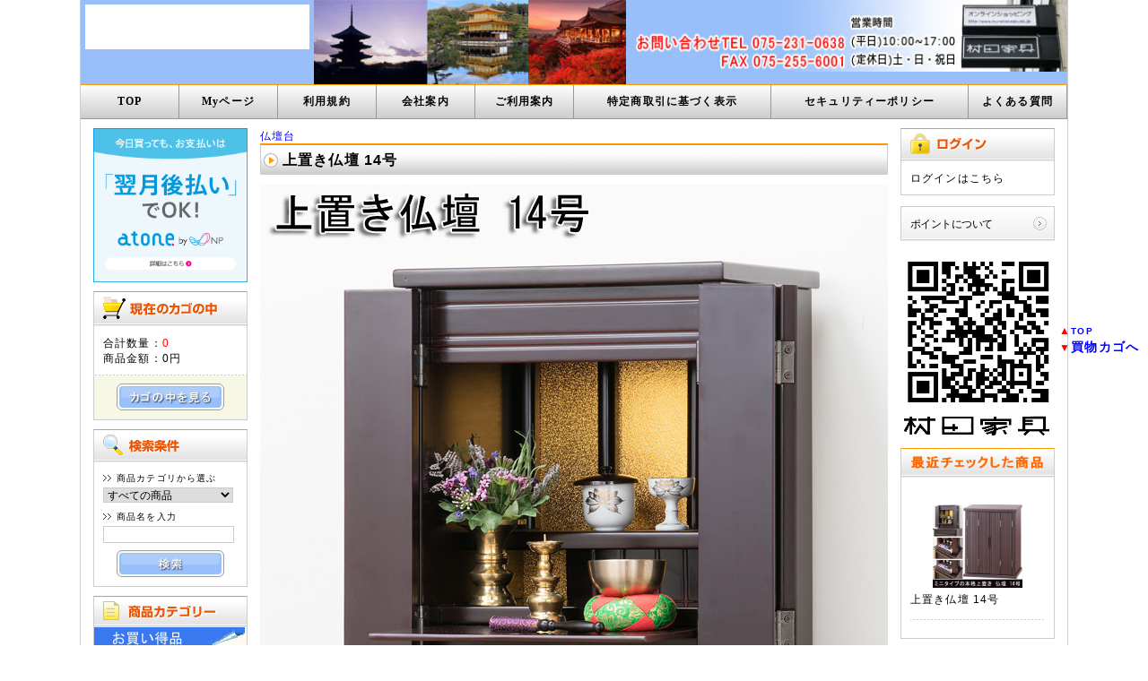

--- FILE ---
content_type: text/html; charset=UTF-8
request_url: https://muratakagu.co.jp/products/detail.php?product_id=207567
body_size: 19042
content:
<?xml version="1.0" encoding="UTF-8"?>
<!DOCTYPE html PUBLIC "-//W3C//DTD XHTML 1.0 Transitional//EN" "http://www.w3.org/TR/xhtml1/DTD/xhtml1-transitional.dtd">
<html xmlns="http://www.w3.org/1999/xhtml" lang="ja" xml:lang="ja">
<head>
<meta http-equiv="Content-Type" content="text/html; charset=UTF-8" />
<meta http-equiv="Content-Script-Type" content="text/javascript" />
<meta http-equiv="Content-Style-Type" content="text/css" />
<link rel="canonical" href="https://www.muratakagu.co.jp/products/detail.php?product_id=207567" />
<link rel="stylesheet" href="/user_data/packages/default/css/import.css?v=1" type="text/css" media="all" />
<link rel="alternate" type="application/rss+xml" title="RSS" href="https://www.muratakagu.co.jp/rss/" />

<!--[if lt IE 9]> 
<script src="/js/jquery-1.11.1.min.js"></script> 
<![endif]--> 
<!--[if gte IE 9]><!--> 
<script src="/js/jquery-2.1.1.min.js"></script> 
<!--<![endif]--> 

<!-- <script src="/js/jquery-2.1.1.min.js"></script> -->

<link rel="stylesheet" href="https://www.muratakagu.co.jp/css_js/nivo-slider/themes/default/default.css" type="text/css" media="screen" />
<link rel="stylesheet" href="https://www.muratakagu.co.jp/css_js/nivo-slider/nivo-slider.css" type="text/css" media="screen" />
<script type="text/javascript" src="https://www.muratakagu.co.jp/css_js/nivo-slider/jquery.nivo.slider.js"></script> 
<script type="text/javascript" src="/user_data/packages/default/js/jquery.carouFredSel.js"></script>
<script type="text/javascript" src="https://www.muratakagu.co.jp/css_js/jquery-lightbox-0.5/js/jquery.lightbox-0.5.js"></script>
<link href="https://www.muratakagu.co.jp/css_js/jquery-lightbox-0.5/css/jquery.lightbox-0.5.css" rel="stylesheet" type="text/css" />
<script type="text/javascript" src="/js/css.js"></script>
<script type="text/javascript" src="/js/navi.js"></script>
<script type="text/javascript" src="/js/win_op.js"></script>
<script type="text/javascript" src="/js/site.js"></script>
<script type="text/javascript" src="/js/m_top.js?v=20140303"></script>
<script type="text/javascript" src="/user_data/packages/default/js/MM_.js"></script>
<title>上置き仏壇 14号を激安で販売する京都の村田家具</title>
    <meta name="description" content="上置き仏壇 14号

場所を選ばず置けるミニタイプの本格上置仏壇。" />
    <meta name="keywords" content="上置き仏壇 14号,上置き仏壇,仏壇 14号,,仏壇台,座椅子,仏壇台.リクライニングアームチェア,ネッククーラー,激安" />

<script type="text/javascript">//<![CDATA[
    productsClassCategories = [];productsClassCategories[207567] = {"__unselected":{"__unselected":{"name":"\u9078\u629e\u3057\u3066\u304f\u3060\u3055\u3044","product_class_id":"354060","product_type":"1"}},"__unselected2":{"#":{"classcategory_id2":null,"name":"","stock_find":true,"stock":99,"price01":"","price02":"14,740","price02wotax":"13,400","price02type":"1","point":"0","cashback":"0","mulpoint":"0","mulcashback":"0","point_mul":"1","cashback_mul":"1","pc_supply_date":null,"product_code":"SD-FL-\u4e0a\u7f6e\u304d\u4ecf\u58c7 14\u53f7","product_class_id":"354060","product_type":"1"}}};function lnOnLoad207567(){fnSetClassCategories(document.getElementsByName('product_form207567')[0], ""); }
    $(function(){
        lnOnLoad207567();
    });
//]]>
</script>
                                    <link rel="icon" href="https://www.muratakagu.co.jp/favicon.ico">
<!-- Global site tag (gtag.js) - Google Ads: 828259322 -->
<script async src="https://www.googletagmanager.com/gtag/js?id=AW-828259322"></script>
<script>
  window.dataLayer = window.dataLayer || [];
  function gtag(){dataLayer.push(arguments);}
  gtag('js', new Date());

  gtag('config', 'AW-828259322');
</script>                        </head>

<!-- ▼BODY部 スタート -->
<body>



<noscript>
    <p>JavaScript を有効にしてご利用下さい.</p>
</noscript>

<div class="frame_outer">
    <a name="top" id="top"></a>

                            <div style="width:1100px; background-color:#98bffa">
<div style="float:left;padding:5px"><img src="/Flash/muratakagu.gif" alt="創業昭和3年　京都　村田家具" width="250" height="50" title="創業昭和3年(1928)　京都　村田家具" /></div>
<div style="float:left"><img src="/muratakagu/EC/National_treasure.jpg" width="348" height="94" alt="東寺（五重搭）・金閣寺（鹿苑寺）・清水寺"  title="東寺（五重搭）・金閣寺（鹿苑寺）・清水寺" /></div>
<div style="float:right"><img src="/muratakagu/EC/image.jpg" width="488" height="80" /></div>
<div style="clear:both"></div>
<div align="center">
<font face="Georgia"><b>
<div style=" float:left; width:89px" class="gradation_top_main"><a href="https://www.muratakagu.co.jp/index.php">TOP</a></div>
<div style=" float:left; width:89px" class="gradation_top_main"><a href="https://www.muratakagu.co.jp/mypage/login.php">Myページ</a></div>
<div style=" float:left; width:89px" class="gradation_top_main"><a href="https://www.muratakagu.co.jp/guide/kiyaku.php">利用規約</a></div>
<div style=" float:left; width:89px" class="gradation_top_main"><a href="https://www.muratakagu.co.jp/abouts/index.php">会社案内</a></div>
<div style=" float:left; width:89px" class="gradation_top_main"><a href="https://www.muratakagu.co.jp/guide/usage.php">ご利用案内</a></div>
<div style=" float:left; width:199px" class="gradation_top_main"><a href="https://www.muratakagu.co.jp/order/index.php">特定商取引に基づく表示</a></div>
<div style=" float:left; width:199px" class="gradation_top_main"><a href="https://www.muratakagu.co.jp/order/#securitypolicy">セキュリティーポリシー</a></div>
<div style=" float:left; width:89px" class="gradation_top_main"><a href="https://www.muratakagu.co.jp/user_data/Inquiry_of_furniture.php">よくある質問</a></div>
</b></font>
<div style="clear:both"></div>
</div>
</div>        
        <div id="container" class="clearfix">

                        
                            <div id="leftcolumn" class="side_column">
                                                    <!-- ▼atone -->
                                            <div class="bloc_outer">
<div style="margin-bottom:5px"><a href="https://atone.be/" target="_blank"><img src="/EC_top/atone_250x250.png" alt="お買い物をもっと快適に、お得に スマホで買って、翌月コンビニ払い。新しい決済サービス、atone(アトネ)。" width="172" height="172"/title="お買い物をもっと快適に、お得に スマホで買って、翌月コンビニ払い。新しい決済サービス、atone(アトネ)。" /></a></div>
</div>                                        <!-- ▲atone -->
                                    <!-- ▼かごの中 -->
                                            <div class="bloc_outer">

    <div id="cart_area">
    <h2 class="cart"><span class="title"><img src="/user_data/packages/default/img/title/tit_bloc_cart.gif" alt="現在のカゴの中" /></span></h2>
        <div class="bloc_body">
            <div class="information">
                <p class="item">合計数量：<span class="attention">0</span></p>
                <p class="total">商品金額：<span class="price">0円</span></p>
                            </div>
            <div class="btn">
                <a href="/cart/" onmouseover="chgImg('/user_data/packages/default/img/button/btn_bloc_cart_on.jpg','button_cart');" onmouseout="chgImg('/user_data/packages/default/img/button/btn_bloc_cart.jpg','button_cart');"><img src="/user_data/packages/default/img/button/btn_bloc_cart.jpg" alt="カゴの中を見る" border="0" name="button_cart" id="button_cart" /></a>
            </div>
        </div>
    </div>

</div>
                                        <!-- ▲かごの中 -->
                                    <!-- ▼商品検索 -->
                                            <div class="bloc_outer">

    <div id="search_area">
    <h2><span class="title"><img src="/user_data/packages/default/img/title/tit_bloc_search.gif" alt="検索条件" /></span></h2>
        <div class="bloc_body">
            <!--検索フォーム-->
            <form name="search_form" id="search_form" method="get" action="/products/list.php">
            <input type="hidden" name="transactionid" value="36446d2869fed763b89c4c036e0077096912bd5e" />
            <dl class="formlist">
                <dt>商品カテゴリから選ぶ</dt>
                <dd><input type="hidden" name="mode" value="search" />
                <select name="category_id" class="box145">
                    <option label="すべての商品" value="">全ての商品</option>
                    <option label="防災用品" value="1808">防災用品</option>
<option label="ラグ・カーペット" value="1795">ラグ・カーペット</option>
<option label="パズル" value="1716">パズル</option>
<option label="パソコンデスク" value="13">パソコンデスク</option>
<option label="パソコンチェア" value="982">パソコンチェア</option>
<option label="バランスチェア" value="983">バランスチェア</option>
<option label="机・デスク" value="12">机・デスク</option>
<option label="オフィスチェア" value="558">オフィスチェア</option>
<option label="ロビー&amp;レセプション" value="984">ロビー&amp;レセプション</option>
<option label="ミーティングテーブル&amp;チェア" value="859">ミーティングテーブル&amp;チェア</option>
<option label="オフィスアクセサリ" value="23">オフィスアクセサリ</option>
<option label="ソファ&amp;チェア" value="24">ソファ&amp;チェア</option>
<option label="リラックスチェア" value="985">リラックスチェア</option>
<option label="テーブル" value="749">テーブル</option>
<option label="椅子・チェア" value="7">椅子・チェア</option>
<option label="ローテーブル(リビングテーブル)" value="991">ローテーブル(リビングテーブル)</option>
<option label="座椅子・高座椅子・正座座椅子" value="51">座椅子・高座椅子・正座座椅子</option>
<option label="ペットグッズ" value="839">ペットグッズ</option>
<option label="こたつ" value="999">こたつ</option>
<option label="こたつ布団" value="1000">こたつ布団</option>
<option label="ベッド" value="60">ベッド</option>
<option label="ベビーベッド" value="866">ベビーベッド</option>
<option label="医療用・宿泊用・業務用2段ベッド" value="997">医療用・宿泊用・業務用2段ベッド</option>
<option label="寝具" value="1115">寝具</option>
<option label="美容健康器・環境快適商品" value="77">美容健康器・環境快適商品</option>
<option label="雑貨・家電用品" value="76">雑貨・家電用品</option>
<option label="福祉・介護家具" value="84">福祉・介護家具</option>
<option label="玄関家具" value="986">玄関家具</option>
<option label="ハンガー" value="110">ハンガー</option>
<option label="スクリーン(衝立)" value="117">スクリーン(衝立)</option>
<option label="キッチン&amp;ワゴン" value="987">キッチン&amp;ワゴン</option>
<option label="ダイニングテーブル" value="3">ダイニングテーブル</option>
<option label="ダイニングチェア" value="5">ダイニングチェア</option>
<option label="高座卓" value="1119">高座卓</option>
<option label="本棚・収納ラック" value="103">本棚・収納ラック</option>
<option label="テレビ台" value="20">テレビ台</option>
<option label="天井・つっぱり式" value="1131">天井・つっぱり式</option>
<option label="子供家具・キッズルーム" value="140">子供家具・キッズルーム</option>
<option label="アイアン家具" value="1096">アイアン家具</option>
<option label="カントリー調家具" value="1095">カントリー調家具</option>
<option label="アジアン調家具" value="151">アジアン調家具</option>
<option label="ヴィンテージ調家具" value="1177">ヴィンテージ調家具</option>
<option label="アンティーク調家具" value="855">アンティーク調家具</option>
<option label="レトロ調家具" value="1155">レトロ調家具</option>
<option label="デザイナーズコレクション" value="155">デザイナーズコレクション</option>
<option label="籐・ラタン家具" value="161">籐・ラタン家具</option>
<option label="民芸家具" value="165">民芸家具</option>
<option label="桐製品" value="1248">桐製品</option>
<option label="仏壇台" value="171">仏壇台</option>
<option label="ドレッサー" value="1148">ドレッサー</option>
<option label="業務用家具シリーズ" value="164">業務用家具シリーズ</option>
<option label="業務用座椅子(座椅子・脇息・高座椅子)" value="829">業務用座椅子(座椅子・脇息・高座椅子)</option>
<option label="タープ・テント・オーニングテント" value="572">タープ・テント・オーニングテント</option>
<option label="パラソル・パラソルベース" value="568">パラソル・パラソルベース</option>
<option label="ガーデン家具" value="1003">ガーデン家具</option>
<option label="アウトドア その他" value="118">アウトドア その他</option>
<option label="小物" value="85">小物</option>
<option label="収納・キャビネット・チェスト" value="993">収納・キャビネット・チェスト</option>
<option label="服飾雑貨・エコバック" value="272">服飾雑貨・エコバック</option>
<option label="洗濯関係" value="1149">洗濯関係</option>
<option label="その他" value="994">その他</option>
<option label="信楽焼 重蔵窯" value="1303">信楽焼 重蔵窯</option>
<option label="お買い得品・現品商品" value="327">お買い得品・現品商品</option>
<option label="メーカー・シリーズ一覧" value="198">メーカー・シリーズ一覧</option>
<option label="&nbsp;&nbsp;&amp;MEDICAL" value="1825">&nbsp;&nbsp;&amp;MEDICAL</option>
<option label="&nbsp;&nbsp;V-Design" value="1819">&nbsp;&nbsp;V-Design</option>
<option label="&nbsp;&nbsp;友澤木工株式会社" value="1789">&nbsp;&nbsp;友澤木工株式会社</option>
<option label="&nbsp;&nbsp;秋月貿易" value="1765">&nbsp;&nbsp;秋月貿易</option>
<option label="&nbsp;&nbsp;E-comfort" value="1753">&nbsp;&nbsp;E-comfort</option>
<option label="&nbsp;&nbsp;Herman Miller" value="1728">&nbsp;&nbsp;Herman Miller</option>
<option label="&nbsp;&nbsp;村田家具オリジナル" value="744">&nbsp;&nbsp;村田家具オリジナル</option>
<option label="&nbsp;&nbsp;Abode(アボード)" value="267">&nbsp;&nbsp;Abode(アボード)</option>
<option label="&nbsp;&nbsp;AKRacing(エーケーレーシング)" value="1539">&nbsp;&nbsp;AKRacing(エーケーレーシング)</option>
<option label="&nbsp;&nbsp;AY" value="816">&nbsp;&nbsp;AY</option>
<option label="&nbsp;&nbsp;B.Bファニシング" value="966">&nbsp;&nbsp;B.Bファニシング</option>
<option label="&nbsp;&nbsp;CHERRY(チェリー)" value="685">&nbsp;&nbsp;CHERRY(チェリー)</option>
<option label="&nbsp;&nbsp;D.STORE(健康・ダイエット )" value="927">&nbsp;&nbsp;D.STORE(健康・ダイエット )</option>
<option label="&nbsp;&nbsp;DUOREST(デュオレスト)" value="384">&nbsp;&nbsp;DUOREST(デュオレスト)</option>
<option label="&nbsp;&nbsp;DXRACER" value="553">&nbsp;&nbsp;DXRACER</option>
<option label="&nbsp;&nbsp;HOPPL(ホップル)" value="1242">&nbsp;&nbsp;HOPPL(ホップル)</option>
<option label="&nbsp;&nbsp;JK-PLAN(ジェイケイプラン)" value="1153">&nbsp;&nbsp;JK-PLAN(ジェイケイプラン)</option>
<option label="&nbsp;&nbsp;La Sedia(ラ・セディア)" value="874">&nbsp;&nbsp;La Sedia(ラ・セディア)</option>
<option label="&nbsp;&nbsp;MKマエダ" value="1557">&nbsp;&nbsp;MKマエダ</option>
<option label="&nbsp;&nbsp;MUSTBUY" value="1158">&nbsp;&nbsp;MUSTBUY</option>
<option label="&nbsp;&nbsp;ROOM ESSENCE" value="300">&nbsp;&nbsp;ROOM ESSENCE</option>
<option label="&nbsp;&nbsp;SDI Fantasia(佐々木デザ..." value="817">&nbsp;&nbsp;SDI Fantasia(佐々木デザ...</option>
<option label="&nbsp;&nbsp;Stanza Interior" value="1034">&nbsp;&nbsp;Stanza Interior</option>
<option label="&nbsp;&nbsp;SunHarvest" value="734">&nbsp;&nbsp;SunHarvest</option>
<option label="&nbsp;&nbsp;アーバン通商" value="1392">&nbsp;&nbsp;アーバン通商</option>
<option label="&nbsp;&nbsp;あずま工芸" value="1414">&nbsp;&nbsp;あずま工芸</option>
<option label="&nbsp;&nbsp;イーノ/i-no" value="410">&nbsp;&nbsp;イーノ/i-no</option>
<option label="&nbsp;&nbsp;ウリドゥルチェア/iPole7・iP..." value="346">&nbsp;&nbsp;ウリドゥルチェア/iPole7・iP...</option>
<option label="&nbsp;&nbsp;カナタ製作所" value="501">&nbsp;&nbsp;カナタ製作所</option>
<option label="&nbsp;&nbsp;クロシオ" value="857">&nbsp;&nbsp;クロシオ</option>
<option label="&nbsp;&nbsp;コムラ製作所(電動昇降いす)" value="424">&nbsp;&nbsp;コムラ製作所(電動昇降いす)</option>
<option label="&nbsp;&nbsp;タチカワブラインド" value="475">&nbsp;&nbsp;タチカワブラインド</option>
<option label="&nbsp;&nbsp;ハイブリットファン" value="731">&nbsp;&nbsp;ハイブリットファン</option>
<option label="&nbsp;&nbsp;ハインズワーク" value="831">&nbsp;&nbsp;ハインズワーク</option>
<option label="&nbsp;&nbsp;メリーフェア" value="335">&nbsp;&nbsp;メリーフェア</option>
<option label="&nbsp;&nbsp;ルネセイコウ" value="544">&nbsp;&nbsp;ルネセイコウ</option>
<option label="&nbsp;&nbsp;ロイヤルファニチャーコレクション" value="1465">&nbsp;&nbsp;ロイヤルファニチャーコレクション</option>
<option label="&nbsp;&nbsp;永井興産" value="1394">&nbsp;&nbsp;永井興産</option>
<option label="&nbsp;&nbsp;株式会社ガレイヴ/Garave" value="1461">&nbsp;&nbsp;株式会社ガレイヴ/Garave</option>
<option label="&nbsp;&nbsp;関家具" value="338">&nbsp;&nbsp;関家具</option>
<option label="&nbsp;&nbsp;丸菱工業株式会社" value="937">&nbsp;&nbsp;丸菱工業株式会社</option>
<option label="&nbsp;&nbsp;起立木工" value="420">&nbsp;&nbsp;起立木工</option>
<option label="&nbsp;&nbsp;吉桂" value="1113">&nbsp;&nbsp;吉桂</option>
<option label="&nbsp;&nbsp;宮武製作所" value="694">&nbsp;&nbsp;宮武製作所</option>
<option label="&nbsp;&nbsp;後藤家具物産" value="556">&nbsp;&nbsp;後藤家具物産</option>
<option label="&nbsp;&nbsp;光製作所" value="498">&nbsp;&nbsp;光製作所</option>
<option label="&nbsp;&nbsp;住まいスタイル" value="1269">&nbsp;&nbsp;住まいスタイル</option>
<option label="&nbsp;&nbsp;重蔵窯" value="743">&nbsp;&nbsp;重蔵窯</option>
<option label="&nbsp;&nbsp;曙工芸製作所" value="204">&nbsp;&nbsp;曙工芸製作所</option>
<option label="&nbsp;&nbsp;伸和" value="1482">&nbsp;&nbsp;伸和</option>
<option label="&nbsp;&nbsp;大和屋/yamatoya" value="640">&nbsp;&nbsp;大和屋/yamatoya</option>
<option label="&nbsp;&nbsp;中居木工" value="428">&nbsp;&nbsp;中居木工</option>
<option label="&nbsp;&nbsp;天童木工" value="122">&nbsp;&nbsp;天童木工</option>
<option label="&nbsp;&nbsp;渡辺家具" value="1636">&nbsp;&nbsp;渡辺家具</option>
<option label="&nbsp;&nbsp;東谷/Azumaya" value="1421">&nbsp;&nbsp;東谷/Azumaya</option>
<option label="&nbsp;&nbsp;東馬/Tohma" value="1369">&nbsp;&nbsp;東馬/Tohma</option>
<option label="&nbsp;&nbsp;藤栄" value="1468">&nbsp;&nbsp;藤栄</option>
<option label="&nbsp;&nbsp;馬場家具" value="1239">&nbsp;&nbsp;馬場家具</option>
<option label="&nbsp;&nbsp;萩原/ASSIST" value="871">&nbsp;&nbsp;萩原/ASSIST</option>
<option label="&nbsp;&nbsp;北新工業" value="1223">&nbsp;&nbsp;北新工業</option>
<option label="&nbsp;&nbsp;SEEDS(シーズ)" value="801">&nbsp;&nbsp;SEEDS(シーズ)</option>
<option label="&nbsp;&nbsp;立川機工" value="1724">&nbsp;&nbsp;立川機工</option>

                </select>
                </dd>
            </dl>
            <dl class="formlist">
                <dt>商品名を入力</dt>
                <dd><input type="text" name="name" class="box140" maxlength="50" value="" /></dd>
            </dl>
            <p class="btn"><input type="image" onmouseover="chgImgImageSubmit('/user_data/packages/default/img/button/btn_bloc_search_on.jpg',this)" onmouseout="chgImgImageSubmit('/user_data/packages/default/img/button/btn_bloc_search.jpg',this)" src="/user_data/packages/default/img/button/btn_bloc_search.jpg" alt="検索" name="search" /></p>
            </form>
        </div>
    </div>

</div>
                                        <!-- ▲商品検索 -->
                                    <!-- ▼カテゴリ -->
                                            <div class="bloc_outer">
    <div id="category_area">
        <div class="bloc_body">
            <h2><img src="/user_data/packages/default/img/title/tit_bloc_category.gif" alt="商品カテゴリー" /></h2>

<img src="https://www.muratakagu.co.jp/index1/Bargain.gif" />
<ul>
<li><a href="/products/list.php?category_id=327" >●お買い得品・現品商品</a></li>
</ul>
<img src="https://www.muratakagu.co.jp/index1/pcdeskchair.png" />
<ul>
<li><a href="/products/list.php?category_id=13" >●パソコンデスク</a></li>
<li><a href="/products/list.php?category_id=982">●パソコンチェア</a></li>
<li><a href="/products/list.php?category_id=983">●バランスチェア</a></li>
<li><a href="/products/list.php?category_id=1655">●ゲーミングチェア</a></li>
</ul>
<img src="https://www.muratakagu.co.jp/index1/officeroom.png"  />
<ul>
<li><a href="/products/list.php?category_id=12" >●ホームデスク</a></li>
<li><a href="/products/list.php?category_id=558">●オフィスチェア</a></li>
<li><a href="/products/list.php?category_id=984">●ロビー＆レセプション</a></li>
<li><a href="/products/list.php?category_id=859">●ミーティングチェア</a></li>
<li><a href="/products/list.php?category_id=23" >●オフィスアクセサリー</a></li>
</ul>
<img src="https://www.muratakagu.co.jp/index1/livingroom.png"  />
<ul>
<li><a href="/products/list.php?category_id=24" >●ソファ＆チェア</a></li>
<li><a href="/products/list.php?category_id=217">●ローソファ</a></li>
<li><a href="/products/list.php?category_id=985">●リラックスチェア</a></li>
<li><a href="/products/list.php?category_id=749">●テーブル</a></li>
<li><a href="/products/list.php?category_id=30" >●カウンターテーブル</a></li>
<li><a href="/products/list.php?category_id=210" >●カウンターチェア</a></li>
<li><a href="/products/list.php?category_id=7"  >●椅子・チェア</a></li>
<li><a href="/products/list.php?category_id=750">●ディレクターチェア</a></li>
<li><a href="/products/list.php?category_id=991">●ローテーブル</a></li>
<li><a href="/products/list.php?category_id=839">●ペットグッズ</a></li>
<li><a href="/products/list.php?category_id=855">●アンティーク調家具</a></li>
</ul>
<img src="https://www.muratakagu.co.jp/index1/Legless_chair.png"  />
<ul>
<li><a href="/products/list.php?category_id=51" >●座椅子</a></li>
<li><a href="/products/list.php?category_id=56" >●高座椅子</a></li>
<li><a href="/products/list.php?category_id=57" >●正座椅子</a></li>
</ul>
<img src="https://www.muratakagu.co.jp/index1/Kotatsu-futon.png"  />
<ul>
<li><a href="/products/list.php?category_id=1625" >●布団レスダイニング昇降</a></li>
<li><a href="/products/list.php?category_id=999" >●こたつテーブル</a></li>
<li><a href="/products/list.php?category_id=1000">●こたつ布団</a></li>
</ul>
<img src="https://www.muratakagu.co.jp/index1/bedroom.png"     />
<ul>
<li><a href="/products/list.php?category_id=60" >●ベッド</a></li>
<li><a href="/products/list.php?category_id=1827">●ソファベッド</a></li>
<li><a href="/products/list.php?category_id=866">●ベビーベッド</a></li>
<li><a href="/products/list.php?category_id=997">●業務用ベッド</a></li>
<li><a href="/products/list.php?category_id=1115">●寝具</a></li>
</ul>
<img src="https://www.muratakagu.co.jp/index1/health.png"      />
<ul>
<li><a href="/products/list.php?category_id=77" >●美容健康・環境快適商品</a></li>
<li><a href="/products/list.php?category_id=76" >●雑貨・家電用品</a></li>
<li><a href="/products/list.php?category_id=84" >●福祉・介護家具</a></li>
<li><a href="/products/list.php?category_id=400" >●高齢者椅子</a></li>
</ul>
<img src="https://www.muratakagu.co.jp/index1/Entrance.png"    />
<ul>
<li><a href="/products/list.php?category_id=986">●玄関家具</a></li>
<li><a href="/products/list.php?category_id=110">●コートハンガー</a></li>
<li><a href="/products/list.php?category_id=117">●スクリーン(衝立)</a></li>
<li><a href="/products/list.php?category_id=475">●タチカワブラインド</a></li>
</ul>
<img src="https://www.muratakagu.co.jp/index1/diningroom.png"  />
<ul>
<li><a href="/products/list.php?category_id=987">●キッチン収納</a></li>
<li><a href="/products/list.php?category_id=191">●ダストボックス</a></li>
<li><a href="/products/list.php?category_id=3"  >●ダイニングテーブル</a></li>
<li><a href="/products/list.php?category_id=5"  >●ダイニングチェア</a></li>
<li><a href="/products/list.php?category_id=6">●ダイニングセット</a></li>
<li><a href="/products/list.php?category_id=1119">●座卓</a></li>
</ul>
<img src="https://www.muratakagu.co.jp/index1/Shelf.png"       />
<ul>
<li><a href="/products/list.php?category_id=103">●本棚・収納ラック</a></li>
<li><a href="/products/list.php?category_id=20" >●テレビ台</a></li>
<li><a href="/products/list.php?category_id=1131">●天井・つっぱり式ラック</a></li>
</ul>
</ul>
<img src="https://www.muratakagu.co.jp/index1/Kids_Room.png"    />
<ul>
<li><a href="/products/list.php?category_id=140">●子供家具・キッズルーム</a></li>
<li><a href="/products/list.php?category_id=932" >●ベビーチェア</a></li>
<li><a href="/products/list.php?category_id=67" >●木製2段・3段ベッド</a></li>
<img src="https://www.muratakagu.co.jp/index1/interior.png"    />
<ul>
<li><a href="/products/list.php?category_id=1096">●アイアン家具</a></li>
<li><a href="/products/list.php?category_id=1095">●カントリー調家具</a></li>
<li><a href="/products/list.php?category_id=151">●アジアン家具</a></li>
<li><a href="/products/list.php?category_id=155">●デザイナーズ家具</a></li>
<li><a href="/products/list.php?category_id=161">●籐・ラタン家具</a></li>
<li><a href="/products/list.php?category_id=165">●民芸家具</a></li>
<li><a href="/products/list.php?category_id=171">●仏壇台</a></li>
<li><a href="/products/list.php?category_id=1148">●ドレッサー</a></li>
</ul>
<img src="https://www.muratakagu.co.jp/index1/Business.png"    />
<ul>
<li><a href="/products/list.php?category_id=164">●業務用家具シリーズ</a></li>
<li><a href="/products/list.php?category_id=759">●業務用・宿泊用ベッド</a></li>
<li><a href="/products/list.php?category_id=1190">●法事チェア・テーブル
<li><a href="/products/list.php?category_id=829">●業務用座椅子</li>
</ul>

<img src="https://www.muratakagu.co.jp/index1/Pottery.png"  />
<ul>
<li><a href="/products/list.php?category_id=1303">●信楽焼 重蔵窯</a></li>
<li><a href="/products/list.php?category_id=1305">●利休信楽手洗い鉢</a></li>
<li><a href="/products/list.php?category_id=1738">●MEBIUSU 四季 手洗い鉢</a></li>
<li><a href="/products/list.php?category_id=1739">●信楽シンプルボウル</a></li>
<li><a href="/products/list.php?category_id=1304">●利休信楽 水琴窟</a></li>
<li><a href="/products/list.php?category_id=1740">●利休信楽 水瓶 蹲</a></li>
<li><a href="/products/list.php?category_id=1741">●信楽照明</a></li>
</ul>

<img src="https://www.muratakagu.co.jp/index1/Outdoor.png"  />
<ul>
<li><a href="/products/list.php?category_id=572">●テント・オーニング</a></li>
<li><a href="/products/list.php?category_id=568">●パラソル</a></li>
<li><a href="/products/list.php?category_id=1003">●ガーデン家具</a></li>
<li><a href="/products/list.php?category_id=1274">●室外機カバー</a></li>
<li><a href="/products/list.php?category_id=118">●その他</a></li>
</ul>
<img src="https://www.muratakagu.co.jp/index1/Brand.png"  />
<ul>
<li><a href="/products/list.php?category_id=198">●メーカー・シリーズ一覧</a></li>
</ul>
<img src="https://www.muratakagu.co.jp/index1/other.png"       />
<ul>
<li><a href="/products/list.php?category_id=85" >●小物(ミラー・マガジン)</a></li>
<li><a href="/products/list.php?category_id=993">●収納・キャビネット・チェスト</a></li>
<li><a href="/products/list.php?category_id=272">●雑貨・エコバック</a></li>
<li><a href="/products/list.php?category_id=1795">●ラグ・カーペット</a></li>
<li><a href="/products/list.php?category_id=994">●その他</a></li>
</ul>


        </div>
    </div>
</div>
                                        <!-- ▲カテゴリ -->
                                    <!-- ▼ブランド -->
                                            <div class="bloc_outer">
  <ul>
    <li><a href="/user_data/AKRacing.php"><img src="/EC_top/AKRacing_top.gif" alt="レーシングチェア AKRacing" border="0" title="レーシングチェア AKRacing" /></a></li>
    <li><a href="/products/list.php?category_id=1666"><img src="/EC_top/Contieaks-top.gif" alt="Contieaks コンティークス ゲーミングチェア  Roussel ルセル・オットマン 4Dアーム" width="172" height="172" border="0" title="Contieaks コンティークス ゲーミングチェア 関家具" /></a></li>
    <li><a href="/products/list.php?category_id=1432"><img src="/EC_top/wanplus_top.gif" alt="犬 ゲージ おしゃれ　Wancage+ ワンケージプラス ペットサークル 木製 犬用" width="172" height="175" border="0" title="犬 ゲージ おしゃれ　Wancage+ ワンケージプラス ペットサークル 木製 犬用 " /></a></li>
    <li><a href="/products/detail.php?product_id=208760"><img src="/EC_top/Kubitore.gif" alt="うなずきエクササイズ 首トレ" border="0" title="うなずきエクササイズ 首トレ" /></a> </li>
    <li><a href="/products/detail.php?product_id=207319"><img src="/EC_top/0070-3019_01.gif" alt="腹式呼吸エクサ ロングピロピロ" border="0" title="腹式呼吸エクサ ロングピロピロ" /></a></li>
    <li><a href="/products/detail.php?product_id=210405"><img src="/EC_top/bn172_ch-889ck.jpg" alt="集中力が高まる プロポーションチェア" width="172" height="172" border="0" title="集中力が高まる プロポーションチェア" /></a></li>
    <li><a href="/products/detail.php?product_id=209865"><img src="/EC_top/SF-11K-top.gif" alt="キッズソファ MARMELO マルメロ SF-11K  お子様にピッタリの、コンパクトで可愛いキッズソファ『MARMELO（マルメロ）』快適に過ごすならコレ!" width="172" height="172" border="0" title="キッズソファ MARMELO マルメロ SF-11K  お子様にピッタリの、コンパクトで可愛いキッズソファ『MARMELO（マルメロ）』" /></a></li>
    <li><a href="/products/list.php?category_id=468"><img src="/EC_top/Toilet_paper-top.gif" alt="0" width="172" height="215" title="" /></a></li>
    <li><a href="/products/list.php?category_id=1535"><img src="/EC_top/2017curtain_200_360.jpg" alt="デザインカーテン特集" border="0" title="デザインカーテン特集" /></a></li>
    <li><a href="/user_data/NychairX.php"><img src="/fujiei/NychairX/image30.jpg" alt="NychairX ニーチェア 新居猛" border="0" title="NychairX ニーチェア 新居猛" /></a></li>
    <li><a href="/products/list.php?category_id=1304"><img src="/EC_top/Suikinkutsu-top.gif" alt="重蔵窯 水琴窟 琴音" width="172" height="225" border="0" title="重蔵窯 水琴窟 琴音" /></a> </li>
    <li><a href="/products/list.php?category_id=1305"><img src="/EC_top/Rikyu_Shigaraki-top.gif" alt="「利休信楽手洗い鉢」信楽焼窯元　重蔵窯「千利休の心を受け継ぐ「利休信楽」" width="172" height="225" border="0" title="「利休信楽手洗い鉢」信楽焼窯元　重蔵窯「千利休の心を受け継ぐ「利休信楽」" /></a></li>
    <li><a href="/user_data/Choice.php"><img src="/EC_top/Choice-top.jpg" alt="チョイスは、赤ちゃんから大人まで成長する椅子" width="172" height="180" border="0" title="チョイスは、赤ちゃんから大人まで成長する椅子" /></a></li>
    <li><a href="/products/detail.php?product_id=210778"><img src="/ushio/common/image11.jpg" alt="エアコンの直撃風をふせぎ空気を循環させる ハイブリッドファン HBF-FA1" border="0" title="エアコンの直撃風をふせぎ空気を循環させる ハイブリッドファン HBF-FA1" /></a></li>
    <li><a href="/products/list.php?category_id=1319"><img src="/EC_top/Hikari_seat_chair.gif" alt="本革高級座椅子（ガスシリンダー式リクライニング）" border="0" title="本革高級座椅子（ガスシリンダー式リクライニング）" /></a></li>
    <li><a href="/products/list.php?category_id=771" target="_self"><img src="/EC_top/ANZE_MONAKA.DX-top.gif" alt="昇降式高座椅子 MONAKA DX ずっと座っていたい極上のくつろぎ" border="0" title="昇降式高座椅子 MONAKA DX ずっと座っていたい極上のくつろぎ" /></a></li>
    <li><a href="/user_data/semi-order.php"><img src="/EC_top/KISEI_top.gif" alt="カナタ製作所 KISEI キセイ セミオーダー座椅子 高座椅子" border="0" title="カナタ製作所 KISEI キセイ セミオーダー座椅子 高座椅子" /></a></li>
    <li><a href="/products/list.php?category_id=842"><img src="/screen/tachikawa/EC/Duole/img01.jpg" alt="タチカワブラインド ロールスクリーン デュオレ" width="172" height="155" border="0" title="タチカワブラインド ロールスクリーン デュオレ" /></a></li>
    <li><a href="/products/list.php?category_id=750"><img src="/EC_top/Director_chair.gif" alt="ディレクターズチェア" border="0" title="ディレクターズチェア" /></a></li>
    <li><a href="/products/list.php?category_id=750" target="_self"><img src="/EC_top/barchair.gif" alt="レジスターP・バーチェアー（ディレクターハイチェア）" border="0" title="レジスターP・バーチェアー（ディレクターハイチェア）" /></a></li>
    <li><a href="/products/detail.php?product_id=200323"><img src="/EC_top/Contrabass_P.gif" alt="コントラバス奏者のイス・プロワークチェア「高さ上下出来ます。」 " border="0" title="コントラバス奏者のイス・プロワークチェア「高さ上下出来ます。」" /></a></li>
    <li><a href="/products/list.php?category_id=207"><img src="/EC_top/Personal_chair.gif" alt="イタリア製セミアニリン革使用「パーソナルチェア」" border="0" title="イタリア製セミアニリン革使用「パーソナルチェア」" /></a></li>
    <li><a href="/products/list.php?category_id=740" target="_self"><img src="/EC_top/fationwagon-top.gif" alt="ファッションワゴン 業務用家具 配膳ワゴン" border="0" title="ファッションワゴン 業務用家具 配膳ワゴン" /></a></li>
    <li><a href="/products/list.php?category_id=122"><img src="/EC_top/Cherub.gif" alt="天童木工" border="0" title="天童木工" /></a></li>
    <li><a href="/user_data/wooridul-chair-ipole7.php"><img src="/wooridulchair/ipole7L.jpg" alt="【開梱設置サービス付】iPole7・iPole5 ウリドゥルチェア【正規販売店】" width="172" border="0" title="開梱設置サービス付】iPole7・iPole5 ウリドゥルチェア【正規販売店" /></a></li>
    <li><a href="/products/detail.php?product_id=209747"><img src="https://shopping.c.yimg.jp/lib/muratakagu/seki-lotti_01.jpg" alt="女性目線で、サイズ設計にこだわったチェアです" width="172" height="191" border="0" title="女性目線で、サイズ設計にこだわったチェアです" /></a></li>
    <li><a href="/products/detail.php?product_id=209153"><img src="https://shopping.c.yimg.jp/lib/muratakagu/aiden-a03-e_21.jpg" alt="オフィスチェア AiDen アイデン A03-E パソコンチェア ADファインメッシュ" width="172" height="172" border="0" title="オフィスチェア AiDen アイデン A03-E パソコンチェア ADファインメッシュ" /></a></li>
    <li><a href="/user_data/ergohuman.php"><img src="https://shopping.c.yimg.jp/lib/muratakagu/ergohuman2_24.jpg" alt="エルゴヒューマン" border="0" title="エルゴヒューマン" width="172"/></a></li>
    <li><a href="/products/list.php?category_id=1252"><img src="https://shopping.c.yimg.jp/lib/muratakagu/duorest-next1_01.jpg" alt="デュオレスト/DUOREST(2つの背もたれPCチェア)" border="0" title="デュオレスト/DUOREST(2つの背もたれPCチェア)" width="172" /></a></li>
    <li><a href="/products/list.php?category_id=1729"><img src="/EC_top/EmbodyChairs.gif" alt="Embody Chairs エンボディチェア【正規販売店】" border="0" title="Embody Chairs エンボディチェア Herman Miller ハーマンミラー【正規販売店】" /></a></li>
    <li><a href="/user_data/Aeron_Chairs_Remastered.php"><img src="/EC_top/AeronChair.gif" alt="アーロンチェア リマスタード" width="172" height="270" border="0" title="アーロンチェア リマスタード" /></a></li>
  </ul>
</div>                                        <!-- ▲ブランド -->
                                            </div>
                
                <div 
                            id="three_maincolumn"
                        class="main_column"
        >
                                    
            

                        

<script type="text/javascript" src="/js/products.js?v=20160215b"></script>
<script type="text/javascript" src="/js/jquery.facebox/facebox.js"></script>
<script type="text/javascript" src="https://www.muratakagu.co.jp/Scripts/AC_RunActiveContent.js"></script>
<link rel="stylesheet" type="text/css" href="/js/jquery.facebox/facebox.css" media="screen" />

<script type="text/javascript" src="/js/resize_image.js"></script>
<script type="text/javascript" src="/js/detail.js?v=20170718a"></script>

<script type="text/javascript">//<![CDATA[

var ccid_to_auto_select_ccid = []; /* { classcategory_id => auto_select_classcategory_id, ... } */ 
var arrImage = {"207567":[{"small":{"src":"https:\/\/www.muratakagu.co.jp\/Family_Life\/Buddhist_altar14\/6072302_1000.jpg"},"medium":{"src":"https:\/\/www.muratakagu.co.jp\/Family_Life\/Buddhist_altar14\/6072302_1000.jpg"},"large":{"src":"https:\/\/www.muratakagu.co.jp\/Family_Life\/Buddhist_altar14\/6072302_1000.jpg"},"image_comment":"\u4e0a\u7f6e\u304d\u4ecf\u58c7 14\u53f7"},{"small":{"src":"https:\/\/www.muratakagu.co.jp\/Family_Life\/Buddhist_altar14\/6072302_1001.jpg"},"medium":{"src":"https:\/\/www.muratakagu.co.jp\/Family_Life\/Buddhist_altar14\/6072302_1001.jpg"},"large":{"src":"https:\/\/www.muratakagu.co.jp\/Family_Life\/Buddhist_altar14\/6072302_1001.jpg"},"image_comment":"\u300c\u4e0a\u7f6e\u304d\u4ecf\u58c7 14\u53f7\u300d\r\n\u7701\u30b9\u30da\u30fc\u30b9\u3067\u5168\u958b\u3067\u304d\u308b\u6298\u308c\u6238\u5f0f\u6249"},{"small":{"src":"https:\/\/www.muratakagu.co.jp\/Family_Life\/Buddhist_altar14\/6072302_1002.jpg"},"medium":{"src":"https:\/\/www.muratakagu.co.jp\/Family_Life\/Buddhist_altar14\/6072302_1002.jpg"},"large":{"src":"https:\/\/www.muratakagu.co.jp\/Family_Life\/Buddhist_altar14\/6072302_1002.jpg"},"image_comment":"\u3061\u3087\u3063\u3068\u7f6e\u304d\u306b\u4fbf\u5229\u306a\u30b9\u30e9\u30a4\u30c9\u68da\u3000\uff08\u203b\u30b9\u30e9\u30a4\u30c9\u3057\u305f\u6642\uff09"},{"small":{"src":"https:\/\/www.muratakagu.co.jp\/Family_Life\/Buddhist_altar14\/6072302_1003.jpg"},"medium":{"src":"https:\/\/www.muratakagu.co.jp\/Family_Life\/Buddhist_altar14\/6072302_1003.jpg"},"large":{"src":"https:\/\/www.muratakagu.co.jp\/Family_Life\/Buddhist_altar14\/6072302_1003.jpg"},"image_comment":"\u7dda\u9999\u30fb\u30ed\u30fc\u30bd\u30af\u7b49\u30fb\u5c0f\u7269\u306e\u53ce\u7d0d\u306b\u4fbf\u5229\u306a\u5f15\u304d\u51fa\u3057\u4ed8\u304d\u3002"}]}; /* arrImage[sub_product_id][n] = { small => {src => ?}, medium => {src => ?}, large => {src => ?}, image_comment => ? } */
var arrClassCategoryImage = {"207567":[[0,[0,0,0,0,0,0,0]],[1,[0,0,0,0,0,0,0]],[2,[0,0,0,0,0,0,0]],[3,[0,0,0,0,0,0,0]]]}; /* cc_image[sub_product_id][m] = [ ?,?,?,?,?,n ] */
var auto_select_c = {"207567":{"class_id1":false,"class_id2":false,"simple_classes":[]}};
var sub_product_ids = ["207567"];
var root_urlpath = '/';
var transaction_id_name = 'transactionid';


var subcomment_jq = jQuery;


//]]>
</script>

<!--▼CONTENTS-->





<div id="undercolumn">



    <ul class="relative_cat">
                    <li>
                                    <a href="/products/list.php?category_id=171">仏壇台</a>
                                                </li>
            </ul>

 
 <!--★商品名★-->
<div id="main_title"><div class="title_main">上置き仏壇 14号</div></div>

        <div style='display: none;'>
        <form name="form1" id="form1" method="post" action="?">
            <input type="hidden" name="transactionid" value="36446d2869fed763b89c4c036e0077096912bd5e" />
            <input type="hidden" name="product_id" value="207567" />
            <input type="hidden" name="favorite_product_id" value="" />
            <input type="hidden" name="mode" value="cart" />
            <div id="all_product_form_params">
            </div>
        </form>
    </div>



    <div id="detailarea" class="clearfix">
            <form name="product_form207567" method="post" action="?">

          <!--▼サブコメント-->
            <div class="upper_subcomment">
                                                                  <div class="sub_area clearfix">
                  <div class="subtext" style='width: 100%; line-height: normal;'><!--★サブテキスト★--><table width="700" border="0" cellspacing="0" cellpadding="0">
  <tr>
    <td align="center"><img src="/Family_Life/Buddhist_altar14/6072302_1000.jpg" alt="上置き仏壇 14号" width="700" height="837" title="上置き仏壇 14号" /></td>
  </tr>
  <tr>
    <td height="20" align="center">場所を選ばず置けるミニタイプの本格上置仏壇。<font color="#FF0000">　<font color="red">※</font></font>仏具小物類は、付いていません。</td>
  </tr>
  <tr>
    <td align="center"><img src="/Family_Life/Buddhist_altar14/6072302_1001_700.jpg" alt="「上置き仏壇 14号」省スペースで全開できる折れ戸式扉} " width="700" height="738" title="「上置き仏壇 14号」省スペースで全開できる折れ戸式扉}" /></td>
  </tr>
  <tr>
    <td height="10" align="center"></td>
  </tr>
  <tr>
    <td align="center"><table width="600" border="0" align="center" cellpadding="0" cellspacing="0">
      <tr>
        <td align="LEFT" NOWRAP scope="col"><div style="line-height:20px; background-color: #090; padding:10px; width:600px;" class="radius"> 
          <div>
            <div style="line-height:22px;"><font color="#FFFFFF" size="+1">場所を選ばず置けるミニタイプの本格上置仏壇。<br />
              ●光沢のある仕上がりで、和室にも洋室にもなじむシンプルなデザイン。<br />
              　 コンパクトなミニサイズなので、タンスやチェストなどの上にも置けます。<br />
              ●小物が入る引き出し付で便利!折れ戸式扉で機能充実。<br />
              ●便利なスライド式仏具棚。<br />
              ●小物が入れられる引き出し付き。<br />
              <font color="red">※</font>仏具は商品に含まれておりません。</font></div>
            </div>
        </div></td>
      </tr>
    </table>    </td>
  </tr>
  <tr>
    <td height="10" align="center"></td>
  </tr>
  <tr>
    <td align="center"><img src="/Family_Life/Buddhist_altar14/6072302_1002.jpg" width="700" height="507" /><br /></td>
  </tr>
  <tr>
    <td align="center"></td>
  </tr>
  <tr>
    <td align="center"></td>
  </tr>
  <tr>
    <td height="20" align="center">ちょっと置きに便利なスライド棚　(<font color="#FF0000"><font color="red">※</font></font>スライドした時)<font color="#FF0000"><font color="red">※</font></font>仏具小物類は、付いていません。</td>
  </tr>
  <tr>
    <td align="center"><img src="/Family_Life/Buddhist_altar14/6072302_1003.jpg" width="700" height="501" /></td>
  </tr>
  <tr>
    <td height="20" align="center">線香・ローソク等・小物の収納に便利な引き出し付き。</td>
  </tr>
  <tr>
    <td align="center"><img src="/bauhutte/Details/dimension_obi.jpg" width="700" height="86" alt="寸法" title="寸法" /></td>
  </tr>
  <tr>
    <td align="center"><img src="/Family_Life/Buddhist_altar14/altar14_size.jpg" alt="上置き仏壇 14号の詳細図" width="700" height="319"  title="上置き仏壇 14号の詳細図" /></td>
  </tr>
  <tr>
    <td align="center"><hr size="1" /></td>
  </tr>
</table></div>
              </div>
                                                </div>
      <a name="detail_product_cart" id="detail_product_cart"></a>
            <!--▲サブコメント-->
    
    <div style="clear:both; height: 10px;"></div>
            <div class="clearfix">
        <div id="detailphotobloc">
          <div class="photo">
            <div style="min-height: 362px; position: relative;">
              <a href="javascript:popup_image_detail_window(207567);">
                                  <img src="https://www.muratakagu.co.jp/Family_Life/Buddhist_altar14/6072302_1000.jpg" width="340" height="340" 
                    id="product_main_image207567" onLoad="product_medium_image_resize(this);"  />
                              </a><br />
              <div style="position: absolute; right: 5px; bottom: 5px; z-index: 3; width: 25px; height: 25px;">
                <a href="javascript:popup_image_detail_window(207567);">
                  <img src="https://www.muratakagu.co.jp/images/MAR_369.png" alt="拡大表示">
                </a>
              </div>
              <div id="product_main_image_comment207567" style="text-align: center; min-height: 36px;"></div>
            </div>
                          <div style="float: left; border:#ffffff 1px solid;">
              <img src="https://www.muratakagu.co.jp/Family_Life/Buddhist_altar14/6072302_1000.jpg" width="50" height="50" 
                onclick="select_product_main_image(207567,0);"
                onmouseover="onmouseover_main_image(207567,0);"
                onmouseout="onmouseout_main_image(207567,0);" id="product_main_image_207567_0" onLoad="product_small_image_resize(this)" />
              </div>
                          <div style="float: left; border:#ffffff 1px solid;">
              <img src="https://www.muratakagu.co.jp/Family_Life/Buddhist_altar14/6072302_1001.jpg" width="50" height="50" 
                onclick="select_product_main_image(207567,1);"
                onmouseover="onmouseover_main_image(207567,1);"
                onmouseout="onmouseout_main_image(207567,1);" id="product_main_image_207567_1" onLoad="product_small_image_resize(this)" />
              </div>
                          <div style="float: left; border:#ffffff 1px solid;">
              <img src="https://www.muratakagu.co.jp/Family_Life/Buddhist_altar14/6072302_1002.jpg" width="50" height="50" 
                onclick="select_product_main_image(207567,2);"
                onmouseover="onmouseover_main_image(207567,2);"
                onmouseout="onmouseout_main_image(207567,2);" id="product_main_image_207567_2" onLoad="product_small_image_resize(this)" />
              </div>
                          <div style="float: left; border:#ffffff 1px solid;">
              <img src="https://www.muratakagu.co.jp/Family_Life/Buddhist_altar14/6072302_1003.jpg" width="50" height="50" 
                onclick="select_product_main_image(207567,3);"
                onmouseover="onmouseover_main_image(207567,3);"
                onmouseout="onmouseout_main_image(207567,3);" id="product_main_image_207567_3" onLoad="product_small_image_resize(this)" />
              </div>
                        <div style="clear:both;"></div>
          </div>
        </div>

        <div id="detailrightbloc">
            <!--▼商品ステータス-->
                                        <ul class="status_icon clearfix">
                                                                  <li>
                          <img src="/user_data/packages/default/img/icon/ico03.gif" height="20" 
                            alt="代引き不可" id="icon6" />
                        </li>
                                                                                        <li>
                          <img src="/user_data/packages/default/img/icon/ico01.gif" height="20" 
                            alt="送料無料" id="icon14" />
                        </li>
                                                                                                                                                                  </ul>
                        
            <!--▲商品ステータス-->

            <!--★商品コード★-->
            <dl class="product_code">
                <dt>商品コード：</dt>
                <dd>
                    <span id="product_code_default_207567">
                        SD-FL-上置き仏壇 14号
                    </span><span id="product_code_dynamic_207567"></span>
                </dd>
            </dl>

            <!--★商品名★-->
            <h2 id="product_name_207567">上置き仏壇 14号</h2>

                                        <div id="price_207567_354060"  style="display: none;" ><!--★販売価格★--><dl class="sale_price"><dt class="price" style="font-size: 120%;">販売価格(税込)：</dt><dd class=" price" style="font-size: 120%;">14,740円</dd></dl><!--★送料★--><dl class="sale_price"></dl><!--★発送日目安★--><dl class="sale_price"><dd class="price">発送日目安：1週間以降※在庫がある場合</dd></dl><!--★ポイント★--><div class="point"></div></div>
                            <div id="price_207567_default"  ><!--★販売価格★--><dl class="sale_price"><dt class="price" style="font-size: 120%;">販売価格(税込)：</dt><dd class=" price" style="font-size: 120%;">14,740円</dd></dl><!--★送料★--><dl class="sale_price"></dl><!--★発送日目安★--><dl class="sale_price"><dd class="price">発送日目安：1週間以降※在庫がある場合</dd></dl><!--★ポイント★--><div class="point"></div></div>
            

            <div>
                <span class="attention">東北・北海道・沖縄・離島・遠隔地郡部</span>、<br>および<span class="attention">大型商品</span>の送料は、<br>別途お見積もりさせて頂く場合があります。
            </div>
            
            <!--▼買い物かご-->

            <div class="cart_area clearfix">
            <input type="hidden" name="mode" value="cart" />
            <input type="hidden" name="product_id" value="207567" />
            <input type="hidden" name="product_class_id" value="354060" id="product_class_id_207567" />
            <input type="hidden" name="favorite_product_id" value="" />

                                            
                

                <!--★数量★-->
                <dl class="quantity">
                                        <dt>数量：</dt>
                    <dd>
                        <select name="quantity" style="">
                        <option label="0" value="0">0</option>
<option label="1" value="1">1</option>
<option label="2" value="2">2</option>
<option label="3" value="3">3</option>
<option label="4" value="4">4</option>
<option label="5" value="5">5</option>
<option label="6" value="6">6</option>
<option label="7" value="7">7</option>
<option label="8" value="8">8</option>
<option label="9" value="9">9</option>
<option label="10" value="10">10</option>

                        </select>
                                            </dd>
                                    </dl>
                <div id="stock_dynamic_207567" style="display: none;"></div>

                <div class="cartin">
					
					
                                                                                                                                                                
                    																					                    


						
                                       
                    <div class="cartin_btn">
                      <div id="cartbtn_default_207567">
                        <!--★カゴに入れる★-->
                        <div id='cartin_btn_disabled_207567' style="display:none;">
                            <p style='filter: alpha(opacity=50); opacity: 0.5;'>
                                <img src="/user_data/packages/default/img/button/btn_cartin.jpg" alt="カゴに入れる" />
                            </p>
                        </div>
                        <div id='cartin_btn_enabled_207567' style="display:inline">
                            <p>
                                <a href="javascript:void(all_product_form_submit(207567))" onmouseover="chgImg('/user_data/packages/default/img/button/btn_cartin_on.jpg','cart');" onmouseout="chgImg('/user_data/packages/default/img/button/btn_cartin.jpg','cart');">
                                    <img src="/user_data/packages/default/img/button/btn_cartin.jpg" alt="カゴに入れる" name="cart" id="cart_207567" /></a>
                            </p>
                            <div id="input_num_207567"></div>
                            <div style="margin-top:5px"><a href="/user_data/Attention.php" target="_blank">ご購入前にお読みください。</a></div>
                                                    </div>
                      </div>
                    </div>
                    <div class="attention" id="cartbtn_dynamic_207567"></div>
                    <div class="attention" id="cart_supply_date_dynamic_207567"></div>
                                            <div class="attention" style="margin-top: 10px;">※在庫の変動が激しいので、<br />在庫についてはお問い合わせください</div>
                                    </div>
            
            <!--★お気に入り登録★-->
                        </div>
            <div class="main_comment"></div>

            <!--★詳細メインコメント★-->
            <div class="main_comment">上置き仏壇 14号<br />
<br />
場所を選ばず置けるミニタイプの本格上置仏壇。
            </div>

        </div>
    <!--▲買い物かご-->
    </div>
    <div style="margin: 5px;">
            <!--★価格表があれば、ここに表示 ★-->
                </div>
    </form>

    <!--▼サブコメント4(main_product)-->
            <!--▼サブコメント4(main_product)-->

    <!--▼サブコメント5(sub_product)-->
                      <div class="lower_subcomment">
              <div class="sub_area clearfix">
                  <div class="subtext" style='width: 100%; line-height: normal;'><font color="#FF0000" size="-1"><font color="red">※</font>お届けは玄関渡しです。</font><br />
<table class='specT2' cellpadding="3" cellspacing="1">
  
  <tr>
    <th align="center" valign="MIDDLE" nowrap bgcolor="#FFFFCC">サイズ</th>
    <td>
      <div>
      <div style="line-height:16px;">
        (約)幅 32×奥行 25×高さ42.5cm<br />
          引出し内寸:幅 24×奥行 16.5×深さ 3.3mm<br />
          <span style="line-height:18px;">スライド</span>棚:幅 26×奥行 20(有効長15)×板厚さ 5mm 　<font color="#FF0000"><font color="red">※</font></font>耐荷重:(約)2kg<br>
        <span style="line-height:18px;">スライド</span>出した時:(約)奥行 30～50cm　<font color="#FF0000"><font color="red">※</font></font>出幅:(約)20mm
      </div>    
    </tr>
  <tr>
    <th align="center" valign="MIDDLE" nowrap bgcolor="#FFFFCC">素　材</th>
    <td>繊維板</td>
  </tr>
  <tr>
    <th align="center" valign="MIDDLE" nowrap bgcolor="#FFFFCC">重　量</th>
    <td>(約 )8.5kg</td>
  </tr>
  <tr>
    <th align="center" valign="MIDDLE" nowrap bgcolor="#FFFFCC">特　徴</th>
    <td><div style="line-height:18px;">場所を選ばず置けるミニタイプの本格上置仏壇。<br />
        ●光沢のある仕上がりで、和室にも洋室にもなじむシンプルなデザイン。<br />
 　       コンパクトなミニサイズなので、タンスやチェストなどの上にも置けます。<br />
        ●小物が入る引き出し付で便利!折れ戸式扉で機能充実。<br />
        ●便利なスライド式仏具棚。<br />
        ●小物が入れられる引き出し付き。<br />
    </div></td>
  </tr>
  <tr>
    <th align="center" valign="MIDDLE" nowrap bgcolor="#FFFFCC">構　造</th>
    <td>完成品</td>
  </tr>
  <tr>
    <th align="center" valign="MIDDLE" nowrap bgcolor="#FFFFCC">生産国</th>
    <td>ベトナム製</td>
  </tr>
  <tr>
    <th align="center" valign="MIDDLE" nowrap bgcolor="#FFFFCC"><img src="/images/danger.gif" width="18" height="16" alt="注意事項" title="注意事項" /></th>
    <td><font color="#FF0000"><font color="red">※</font>日・祝日は配達時間のご指定はいただけません。ご注意ください。</font></td>
  </tr>
</table></div>
              </div>
            </div>
              <!--▼サブコメント5(sub_product)-->

<hr />
        </div>
    <!--詳細ここまで-->

    
    <!--▼サブコメント5(common_htmlのみ)-->
        <!--▼サブコメント5(common_htmlのみ)-->


    <p class="attention" style="letter-spacing: 0px;">※写真はあくまでイメージ用であり実際の色調はその場の照明によって異なって見えます。尚、製品の小物は撮影用の小道具です。</p>




        <div id="whobought_area">


    <!--▼シリーズ商品-->
        <!--▲シリーズ商品-->

    <!--▼関連商品-->
                <h2><img src="/user_data/packages/default/img/title/tit_product_recommend.jpg" alt="その他のオススメ商品" /></h2>
            <div style="text-align: right; margin-bottom: 10px;">※価格はすべて税抜表示となっています</div>



  <div>
    <div>
      
        <div style="clear: both;"></div><!--▼商品--><div  align="center" style="float: left; width: 33%;"><div><!--★画像★--><a href="/products/detail.php?product_id=209125" class="over"><!--商品写真--><img  width="150" height="150" onload="product_image_resize(this,150,150);" src="https://www.muratakagu.co.jp/HAGIHARA/MCH-6793/mch6793_lp01.jpg"  alt="仏壇チェスト 高さ58 MCH-6793 お仏壇 チェスト スライドテーブル付 収納" /></a></div><div><!--★商品名★--><div style="margin:0px 10px" class="f12bk"><a href="/products/detail.php?product_id=209125">仏壇チェスト 高さ58 MCH-6793 お仏壇 チェスト スライドテーブル付 収納</a></div><!--★価格★--><div style="margin:0px 10px" class="pricebox sale_price">販売価格：21,230円</div></div></div><!--▲商品-->
      
        <!--▼商品--><div  align="center" style="float: left; width: 33%;"><div><!--★画像★--><a href="/products/detail.php?product_id=209126" class="over"><!--商品写真--><img  width="150" height="150" onload="product_image_resize(this,150,150);" src="https://www.muratakagu.co.jp/HAGIHARA/MCH-6794/mch6794_lp01.jpg"  alt="仏壇チェスト 高さ75.5 MCH-6794 お仏壇 チェスト スライドテーブル付 収納" /></a></div><div><!--★商品名★--><div style="margin:0px 10px" class="f12bk"><a href="/products/detail.php?product_id=209126">仏壇チェスト 高さ75.5 MCH-6794 お仏壇 チェスト スライドテーブル付 収納</a></div><!--★価格★--><div style="margin:0px 10px" class="pricebox sale_price">販売価格：25,960円</div></div></div><!--▲商品-->
      
        <!--▼商品--><div  align="center" style="float: left; width: 33%;"><div><!--★画像★--><a href="/products/detail.php?product_id=207567" class="over"><!--商品写真--><img  width="150" height="150" onload="product_image_resize(this,150,150);" src="https://www.muratakagu.co.jp/Family_Life/Buddhist_altar14/altar14-top.jpg"  alt="上置き仏壇 14号" /></a></div><div><!--★商品名★--><div style="margin:0px 10px" class="f12bk"><a href="/products/detail.php?product_id=207567">上置き仏壇 14号</a></div><!--★価格★--><div style="margin:0px 10px" class="pricebox sale_price">販売価格：14,740円</div></div></div><!--▲商品-->
      
        <div style="clear: both;"></div><!--▼商品--><div  align="center" style="float: left; width: 33%;"><div><!--★画像★--><a href="/products/detail.php?product_id=209124" class="over"><!--商品写真--><img  width="150" height="150" onload="product_image_resize(this,150,150);" src="https://www.muratakagu.co.jp/HAGIHARA/MCH-6792/mch6792_lp01.jpg"  alt="仏壇チェスト 高さ43.5 MCH-6792 お仏壇 チェスト スライドテーブル付 収納" /></a></div><div><!--★商品名★--><div style="margin:0px 10px" class="f12bk"><a href="/products/detail.php?product_id=209124">仏壇チェスト 高さ43.5 MCH-6792 お仏壇 チェスト スライドテーブル付 収納</a></div><!--★価格★--><div style="margin:0px 10px" class="pricebox sale_price">販売価格：16,390円</div></div></div><!--▲商品-->
          </div>

    <div class="clearfix"></div>

  </div>

        <!--▲関連商品-->

        </div>


        </div>



<!--▲CONTENTS-->            
                                            </div>
        
                            <div id="rightcolumn" class="side_column">
                                                    <!-- ▼ログイン -->
                                            <div class="bloc_outer">
    <div id="login_area">
        <h2><img src="/user_data/packages/default/img/title/tit_bloc_login.gif" alt="ログイン" /></h2>
        <form name="login_form" id="login_form" method="post" action="https://www.muratakagu.co.jp/frontparts/login_check.php" onsubmit="return fnCheckLogin('login_form')">
            <input type="hidden" name="transactionid" value="36446d2869fed763b89c4c036e0077096912bd5e" />
            <input type="hidden" name="mode" value="login" />
            <input type="hidden" name="url" value="/products/detail.php?product_id=207567" />
            <div class="bloc_body">
                                    <a href="https://www.muratakagu.co.jp/mypage/login.php">ログインはこちら</a>
                            </div>
        </form>
    </div>
</div>
                                        <!-- ▲ログイン -->
                                    <!-- ▼ポイント -->
                                            <div class="bloc_outer">
    <div id="guide_area" class="bloc_body">
        <ul class="button_like"><li><a href="/user_data/point.php">ポイントについて</a></li></ul>
        <div style="height: 0px; overflow: hidden;"></div>    </div>
</div>                                        <!-- ▲ポイント -->
                                    <!-- ▼偽サイトにご注意 -->
                                            <div class="bloc_outer">
<!-- <div style="margin-bottom:5px"><a href="/user_data/nisesite.php"><img src="/EC_top/fake_site.jpg" alt="当店を装った偽サイトにご注意ください" width="172" height="248"/></a></div> -->
<div style="margin-bottom:5px"><a href="https://www.muratakagu.co.jp/"><img src="/EC_top/muratakaguQCode.jpg" alt="創業昭和３年 京都の村田家具です。" width="172" height="172"/title="創業昭和３年 京都の村田家具です。" /></a></div>
<div style="margin-bottom:5px"><img src="/images/logo.gif" width="171" height="29" alt="村田家具ロゴマーク" /></div>
</div>                                        <!-- ▲偽サイトにご注意 -->
                                    <!-- ▼商品表示履歴 -->
                                            <script type="text/javascript" src="/js/resize_image.js"></script>
<div class="bloc_outer">
    <div id="rvp_area">
    <div id="login_area"><h2><img src="/user_data/packages/default/img/title/tit_block_recent_view_product.png" alt="最近チェックした商品" /></h2><div class="bloc_body"><br /><div align="center"><a href="/products/detail.php?product_id=207567"><img  width="100" height="100" onload="product_image_resize(this,100,100);" src="https://www.muratakagu.co.jp/Family_Life/Buddhist_altar14/altar14-top.jpg"  alt="上置き仏壇 14号" /></a><br /><div align="left">上置き仏壇 14号</div><div class="list_row_separator2"></div></div></div></div>
    </div>
</div>
                                        <!-- ▲商品表示履歴 -->
                                    <!-- ▼ブランド右側 -->
                                            <div class="bloc_outer">
<ul>
<li> <a href="/products/detail.php?product_id=210472" target="_self"><img src="/EC_top/0070-3698-top.jpg" width="172" height="172" alt="中川式ストレッチングベンチCOMP気になる肩・首・腰に働きかける" title="中川式ストレッチングベンチCOMP気になる肩・首・腰に働きかける" /></a></li>
<li><a href="/products/detail.php?product_id=210559" target="_self"><img src="/EC_top/3nd-bc320-top.jpg" width="172" height="172" alt="アクリルバスチェア Ray レイ 3ND-BC320" title="アクリルバスチェア Ray レイ 3ND-BC320" /></a></li>
<li><a href="/products/detail.php?product_id=210708"><img src="/EC_top/bn160_ct--top.jpg" width="172" height="172" alt="ガラステーブル Trares トラレス CT-8081" title="ガラステーブル Trares トラレス CT-8081" /></a></li><a href="/products/detail.php?product_id=210872"><img src="/EC_top/ch-h207-top.jpg" width="172" height="172" alt="デスクチェア Tois トイス CH-H207 " title="デスクチェア Tois トイス CH-H207" /></a><li>
<li><a href="/products/detail.php?product_id=210766"><img src="/EC_top/bn160_nct-m600.jpg" width="172" height="172" alt="ネストセンターテーブル ポルカ NCT-M600" title="ネストセンターテーブル ポルカ NCT-M600" /></a></li>
<li><a href="/products/detail.php?product_id=209320" target="_self"><img src="/EC_top/0070-4081.gif" alt="SONAENO クッション型多機能寝袋" border="0" title="防災のプロ共同開発 安心を身近に SONAENO クッション型多機能寝袋" /></a></li>
<li><a href="/products/detail.php?product_id=208378" target="_self"><img src="/EC_top/Office_desk.gif" alt="オフィスデスク 多目的 個別ブース" border="0" title="オフィスデスク 多目的 個別ブース" /></a></li>
<li><a href="/products/detail.php?product_id=206140" target="_self"><img src="/EC_top/nozomi2-top.gif" alt="自立のための「あとちょっと」をお手伝い「回転式座イス」の状態から立ち上がりまでをアシストする新機能内蔵型チェアです。" width="172" height="205" border="0" title="自立のための「あとちょっと」をお手伝い「回転式座イス」の状態から立ち上がりまでをアシストする新機能内蔵型チェアです。" /></a></li>
<li><a href="/products/list.php?category_id=1287" target="_self"><img alt="ハイタイプ・背面収納付 壁よせTVスタンド・WALL PRO BASE ウォールプロ ベース 自立型TVスタンド" src="/EC_top/TVstand-top.gif" width="172" height="172" border="0" title="ハイタイプ・背面収納付 壁よせTVスタンド"・WALL pro="PRO" base="BASE" ウォールプロ="ウォールプロ" ベース="ベース" 自立型tvスタンド="自立型TVスタンド" /></a></li>
<li><a href="/products/detail.php?product_id=206907" target="_self"><img alt="デスク型ハイタイプこたつ 〔フォート〕 3点セット(こたつ本体+専用省スペース布団+肘付き回転椅子1脚) i-3302453" src="/EC_top/Desk_kotatsu.jpg" width="172" height="176" border="0" title="デスク型ハイタイプこたつ 〔フォート〕 3点セット(こたつ本体+専用省スペース布団+肘付き回転椅子1脚) i-3302453" /></a></li>
<li><a href="/products/list.php?category_id=1197" target="_self"><img src="/EC_top/Agra-top.gif" alt="スウィングスツール　座ユー　座姿勢（あぐら）着座者の動きに合わせて前後左右に座面が搖動します。" width="172" height="195" border="0" title="スウィングスツール　座ユー　座姿勢（あぐら）着座者の動きに合わせて前後左右に座面が搖動します。" /></a></li>
<li><a href="/products/detail.php?product_id=206241" target="_self"><img alt="椅子のサイズ。身体にあっていますか？「ラクナイス 女性にやさしい椅子」" src="/EC_top/Luck_nice-top.gif" width="172" height="172" border="0" title="椅子のサイズ。身体にあっていますか？「ラクナイス 女性にやさしい椅子」" /></a></li>
<li><a href="/products/detail.php?product_id=207593" target="_self"><img src="/EC_top/sumomo-top.gif" alt="リクライニング高座椅子 Sumomo スモモ ファーストクラスの座り心地" width="172" height="156" border="0" title="リクライニング高座椅子 Sumomo スモモ ファーストクラスの座り心地" /></a></li>
<li><a href="/products/detail.php?product_id=210278" target="_self"><img src="/EC_top/0070-4208-top.jpg" alt="ギュットプッシャーは、ふくらはぎ全体にしっかりエアで圧をかけ、ふくらはぎの主要な筋肉にピンポイントで突起押圧するWの機能で、 " width="172" height="172" border="0" title="ギュットプッシャーは、ふくらはぎ全体にしっかりエアで圧をかけ、ふくらはぎの主要な筋肉にピンポイントで突起押圧するWの機能で、 " /></a></li>
<li><a href="/products/list.php?category_id=1825" target="_self"><img src="/EC_top/KURA_Chair-top.jpg" alt="KURA CHAIR クラチェア  鞍から発想した姿勢サポートチェア" width="172" height="172" border="0" title="KURA CHAIR クラチェア  鞍から発想した姿勢サポートチェア " /></a></li>
<li><a href="/products/detail.php?product_id=209367" target="_self"><img src="/EC_top/0070-2391_top.jpg" alt="骨盤座椅子 凛座 ラボネッツ 快適な座り姿勢をサポート " width="172" height="172" border="0" title="骨盤座椅子 凛座 ラボネッツ 快適な座り姿勢をサポート " /></a></li>
<li><a href="/products/detail.php?product_id=210627" target="_self"><img src="/EC_top/0070-4240-top.jpg" alt="日本が誇る「匠の技」馬具マットプレミアムアドバンス" width="172" height="172" border="0" title="匠日本が誇る「匠の技」馬具マットプレミアムアドバンス" /></a></li>
<li><a href="/user_data/Casper.php" target="_self"><img src="/EC_top/CasperChair.gif" alt="「キャスパーチェア」長時間座って疲れない「秘密は背にあり。」" border="0" title="「キャスパーチェア」長時間座って疲れない「秘密は背にあり。」" /></a></li>
<li><a href="/products/detail.php?product_id=202859"><img src="/EC_top/Cancer_plus.gif" alt="家族みんなのためのやさしい椅子　かに座PLUS ハイタイプ KP-200" border="0" title="家族みんなのためのやさしい椅子　かに座PLUS ハイタイプ KP-200" /></a></li>
<li><a href="/products/list.php?category_id=1140" target="_self"><img src="/EC_top/CasterChair-top.gif" alt="耐荷重100kg。ルネセイコウのキャスターチェアは低い位置での作業時、膝・腰への負担を軽減できます。" border="0" title="耐荷重100kg。ルネセイコウのキャスターチェアは低い位置での作業時、膝・腰への負担を軽減できます。" /></a> </li>
<li><a href="/products/list.php?category_id=1719" target="_self"><img src="/EC_top/EC_integral_top.gif" alt="ツライ しゃがみ込む姿勢の作業を、ラクラク快適に、ローキャスター スツール" border="0" title="ツライ しゃがみ込む姿勢の作業を、ラクラク快適に、ローキャスター スツール仕事で、趣味で、様々なシーンで活躍します。" /></a></li>
<li><a href="/products/detail.php?product_id=207971" target="_self"><img src="/EC_top/Standing_Suport_top.gif" alt="スタンディングサポート フォールディング  身長やワークに合わせて立ち姿勢作業をサポート" border="0" title="スタンディングサポート フォールディング  身長やワークに合わせて立ち姿勢作業をサポート。" /></a></li>
<li><a href="/products/detail.php?product_id=209967" target="_self"><img src="/EC_top/RST-RD-BK.gif" alt="楽器演奏用高低可動折りたたみ椅子 RST-RD/BK ルネセイコウ 日本製" width="172" height="237" border="0" title="楽器演奏用高低可動折りたたみ椅子 RST-RD/BK ルネセイコウ 日本製" /></a></li>
<li><a href="/products/detail.php?product_id=122121"><img src="/EC_top/Wooden_folding_bed.gif" alt="木製折り畳みベッド　ひのきスノコベッド" border="0" title="木製折り畳みベッド　ひのきスノコベッド" /></a></li>
<li><a href="/products/detail.php?product_id=205616"><img src="/EC_top/Tathra_WAL.jpg" alt="昇降式テーブル クアトロ" width="172" height="145" border="0" title="昇降式テーブル クアトロ" /></a></li>
<li><a href="/products/detail.php?product_id=210323"><img src="/EC_top/DNT-A1200.gif" alt="ダイニングテーブル INDUSTRIAL インダストリアル DNT-A1200" width="172" height="172" border="0" title="ダイニングテーブル INDUSTRIAL インダストリアル DNT-A1200" /></a></li>
</ul>
</div>                                        <!-- ▲ブランド右側 -->
                                    <!-- ▼ベッドおすすめ一覧 -->
                                            <div class="bloc_outer">
  <ul>
  <li><a href="/products/detail.php?product_id=204210" target="_self"><img src="/EC_top/Grace_charcoal.gif" width="172" height="155" alt="[ 【優美炭】 炭入り折りたたみ畳ベッド　ハイタイプ・ロータイプ" title="【優美炭】 炭入り折りたたみ畳ベッド　ハイタイプ・ロータイプ"></a></li>
    <li><a href="/products/detail.php?product_id=207650"><img src="/EC_top/Othello.gif" width="172" height="143" alt="Othello【オセロ】３Dメッシュポケットコイルマットレス
シングル
セミダブル
ダブル" title="Othello【オセロ】３Dメッシュポケットコイルマットレス
シングル
セミダブル
ダブル"></a></li>
    <li><a href="/products/list.php?category_id=759" target="_self"><img src="/EC_top/Steel_frame_bunk_bed-top.gif" width="172" height="206" alt="【業務用・宿泊用2段ベッド】スチールフレーム2段ベッド・遮光カーテン付" title="【業務用・宿泊用2段ベッド】スチールフレーム2段ベッド・遮光カーテン付"></a></li>
  </ul>
</div>
</body>                                        <!-- ▲ベッドおすすめ一覧 -->
                                    <!-- ▼カレンダー -->
                                            <div class="bloc_outer">
    <div id="calender_area">
    <h2><img src="/user_data/packages/default/img/title/tit_bloc_calender.gif" alt="カレンダー" /></h2>
        <div class="bloc_body">
                            <table><caption class="month">2026年1月の定休日</caption><thead><tr><th>日</th><th>月</th><th>火</th><th>水</th><th>木</th><th>金</th><th>土</th></tr></thead><tr><td></td><td></td><td></td><td></td><td class="off">1</td><td class="off">2</td><td class="off">3</td></tr><tr><td class="off">4</td><td>5</td><td>6</td><td>7</td><td>8</td><td>9</td><td class="off">10</td></tr><tr><td class="off">11</td><td class="off">12</td><td>13</td><td>14</td><td>15</td><td>16</td><td class="off">17</td></tr><tr><td class="off">18</td><td>19</td><td>20</td><td>21</td><td>22</td><td>23</td><td class="off">24</td></tr><tr><td class="off">25</td><td>26</td><td>27</td><td>28</td><td>29</td><td>30</td><td class="off">31</td></tr></table>
                            <table><caption class="month">2026年2月の定休日</caption><thead><tr><th>日</th><th>月</th><th>火</th><th>水</th><th>木</th><th>金</th><th>土</th></tr></thead><tr><td class="off">1</td><td>2</td><td>3</td><td>4</td><td>5</td><td>6</td><td class="off">7</td></tr><tr><td class="off">8</td><td>9</td><td>10</td><td class="off">11</td><td>12</td><td>13</td><td class="off">14</td></tr><tr><td class="off">15</td><td>16</td><td>17</td><td>18</td><td>19</td><td>20</td><td class="off">21</td></tr><tr><td class="off">22</td><td>23</td><td class="off">24</td><td>25</td><td>26</td><td>27</td><td class="off">28</td></tr></table>
                        <p class="information">※赤字は休業日です</p>
        </div>

    </div>
</div>
                                        <!-- ▲カレンダー -->
                                    <!-- ▼利用ガイド -->
                                            <div class="bloc_outer">
    <div id="guide_area" class="bloc_body">
        <ul class="button_like"><li><a href="/abouts/" class="">当サイトについて</a></li><li><a href="https://www.muratakagu.co.jp/contact/" class="">お問い合わせ</a></li><li><a href="/order/" class="">特定商取引に関する表記</a></li><li><a href="/guide/kiyaku.php" class="">利用規約</a></li></ul>
        <div style="height: 0px; overflow: hidden;"></div>    </div>
</div>                                        <!-- ▲利用ガイド -->
                                    <!-- ▼デジタル証明 -->
                                            <a name="cybertrust" id="cybertrust"></a>
<div class="bloc_outer" style="width:173px">
<div style="border:solid 1px #CCCCCC">
<div style="margin-bottom:3px" align="center"><script language="JavaScript" TYPE="text/javascript" src="https://trusted-web-seal.cybertrust.ne.jp/seal/getScript?host_name=www.muratakagu.co.jp&type=2"></script></div>
<div style="margin-bottom:3px; padding:10px">このサイトは、サイバートラストの<a href="https://www.cybertrust.co.jp/" target="_blank">サーバ証明書</a>により実在性が認証されています。また、SSLページは通信が暗号化されプライバシーが守られています。</div>
</div>
</div>                                        <!-- ▲デジタル証明 -->
                                            </div>
                
                        
    </div>
    
                <!--▼FOOTER-->
<div id="footer_wrap">
    <div id="footer" class="clearfix">
<table class="tablelayout"> 
  <tr align="center"> 
   <td height="18" colspan="3" nowrap> 
    <font size="-1">お問合せは、FAX 又は、E-mail にてお願い致します。FAX：075-255-6001  E-mail：<a href="mailto:info@muratakagu.co.jp">info@muratakagu.co.jp</a> 
     （定休日：土・日曜日・祝日）<br />
      ホームページ上の商品は全て店舗に展示している物ではございませんので、お電話頂いてからご来店ください。
    </font></td> 
  </tr> 
  <tr align="center"> 
    <td height="18" colspan="3" nowrap>
    <table border="0" align="center"  class="tablelayout"> 
      <tr> 
        <td nowrap class="f13bk"><font size="-1">| <a href="https://www.muratakagu.co.jp/" target="_blank" class="mokuji">TOP</a> |</font></td> 
        <td width="10" nowrap class="f13bk"></td> 
        <td nowrap class="f13bk"><font size="-1">| <a href="https://www.muratakagu.co.jp/order/" target="_blank" class="mokuji">特定商取引法に基づく表示</a> |</font></td> 
        <td width="10" nowrap class="f13bk"></td> 
        <td nowrap class="f13bk"><font size="-1">| <a href="https://www.muratakagu.co.jp/guide/kiyaku.php" target="_blank" class="mokuji">利用規約</a> |</font></td> 
        <td width="10" nowrap class="f13bk"></td> 
        <td nowrap class="f13bk"><font size="-1">| <a href="https://www.muratakagu.co.jp/guide/usage.php" target="_blank" class="mokuji">ご利用案内</a> |</font></td> 
        <td width="10" nowrap class="f13bk"></td> 
        <td nowrap class="f13bk">| <a href="https://www.muratakagu.co.jp/order/#securitypolicy" target="_blank" class="mokuji"><font size="-1">セキュリティーポリシー</font></a> |</td> 
        <td width="10" nowrap class="f13bk"></td> 
        <td nowrap class="f13bk">| <a href="https://www.muratakagu.co.jp/abouts/" target="_blank" class="mokuji"><font size="-1">会社案内</font></a> |</td> 
      </tr> 
    </table>
    </td> 
  </tr> 
</table> 

    </div>
</div>
<div id="navi" style="position: fixed; top: 50%;"> 
	▲<a href="#top">TOP</a>
	<div id="navi_cart">▼<a href="#detail_product_cart">買物カゴへ</a></div>
</div> 
<!--▲FOOTER-->                    </div>


</body><!-- ▲BODY部 エンド -->

</html>

--- FILE ---
content_type: text/css
request_url: https://muratakagu.co.jp/user_data/packages/default/css/import.css?v=1
body_size: 362
content:
@charset "utf-8";

/************************************************
 import css
************************************************ */
@import url("./reset.css");
@import url("./common.css?v=1");
@import url("./contents.css");
@import url("./table.css");
@import url("./bloc.css");
@import url("./bloc_alpha.css");
@import url("./popup.css");

@import url("./print.css");

@import url("./font.css");
@import url("./specification.css");


--- FILE ---
content_type: text/css
request_url: https://muratakagu.co.jp/user_data/packages/default/css/common.css?v=1
body_size: 4977
content:
@charset "utf-8";

/************************************************
 共通設定
************************************************ */
body {
    color: #000;
    font-family: 'ヒラギノ角ゴ Pro W3', 'Hiragino Kaku Gothic Pro', 'メイリオ', Meiryo, Osaka, 'MS Pゴシック', 'MS PGothic', sans-serif;
    background-color: #fff;
    font-size: 72.5%;
    line-height: 1.5;
    letter-spacing: 0.1em;
}

div#header_navi ul li a, 
div#header_navi ul li a:link, 
div#header_navi ul li a:active, 
div#header_navi ul li a:visited {
	font-size:13px;
}

select {
    border: solid 1px #ccc;
}


/*写真*/
.picture {
    border: 1px solid #ccc;
}
.image1 {
    margin: 10px 0px;
    border: 1px solid #ccc;
}
.image2 {
    margin: 10px 0px;
}


/* ==============================================
 フレーム
=============================================== */
/* 全体を包括 */
.frame_outer {
    margin: 0 auto;
    width: 1100px;
    text-align: center;
	border-right-width: thin;
	border-left-width: thin;
	border-top-style: none;
	border-right-style: solid;
	border-bottom-style: none;
	border-left-style: solid;
	border-right-color: #CCCCCC;
	border-left-color: #CCCCCC;
}

/* コンテンツ */
#container {
    margin: 0 auto;
    padding: 0 0 30px 0;
    width: 1100px;
    background: #fff;
    text-align: left;
}


/* ==============================================
 カラム指定
=============================================== */
/* ヘッダーとフッターの上下
[注意]ブロック移動時はbloc.css内で調整が必要 */
#topcolumn ,
#bottomcolumn ,
#footerbottomcolumn {
    margin: 0 auto;
    padding: 15px;
    background: #fff;
    text-align: left;
}

/* 中央カラム */
.main_column {
    padding: 10px 0 20px;
}

/* サイドカラム */
#leftcolumn {
    float: left;
    width: 200px;
}
#rightcolumn {
    float: right;
    width: 200px;
}

/* 1カラム設定 */
#one_maincolumn {
    margin: 0 auto;
    width: 80%;
}

/* 2カラム設定 (メイン部が左) */
#two_maincolumn_left {
    padding-left: 1.5%;
    float: left;
    width: 78%;
}

/* 2カラム設定 (メイン部が右) */
#two_maincolumn_right {
    padding-right: 1.5%;
    width: 78%;
    float: right;
}

/* 3カラム設定 */
#three_maincolumn {
    padding-left:0;
    width: 700px;
    float: left;
}

/* 下層コンテンツ */
#undercolumn {
    width: 100%;
    margin: 0 0 30px 0;
}


/* ==============================================
 ユーティリティ
=============================================== */
/* フロート回り込み解除
----------------------------------------------- */
.clearfix:after {
    display: block;
    clear: both;
    height: 0px;
    line-height: 0px;
    visibility: hidden;
    content: ".";
}
.clearfix {
    display: block; /* for IE8 */
}
.clear {
    clear: both;
}

/* リンク指定
----------------------------------------------- */
/* main_column 内では青、それ以外では黒く表示する */

a, a:link, a:active, a:visited {
	color: #000000;
    text-decoration: none;
}
a:hover {
	color: #f60;
    text-decoration: underline;
}

.main_column a, .main_column a:link, .main_column a:active, .main_column a:visited {
	color: #0000ff;
}
.main_column a:hover {
	color: #f60;
}



/* フォント
----------------------------------------------- */
h1,h2,h3,h4,h5 {
    font-size: 100%;
    line-height: 150%;
}
.sale_price {
    color: #f00;
    font-size: 100%;
    font-weight: bold;
}
.normal_price {
    font-size: 90%;
}
.point {
    color: #f00;
    font-weight: bold;
}
.user_name {
    font-weight: bold;
}
.recommend_level {
    color: #ecbd00;
}

.attention {
    color: #f00;
}
.attentionSt {
    color: #f00;
    font-weight: bold;
}
.st {
    font-weight: bold;
}
.mini {
    font-size: 90%;
}


/* 行揃え
----------------------------------------------- */
.alignC {
    text-align: center;
}
.alignR {
    text-align: right;
}
.alignL {
    text-align: left;
}
.pricetd em {
    font-weight: bold;
}


/* フォーム
----------------------------------------------- */
input[type='text'] ,
input[type='password'] ,
.select {
    border: solid 1px #ccc;
    padding: 2px;
}

.box40 {
    width: 40px;
}
.box60 {
    width: 60px;
}
.box100 {
    width: 100px;
}
.box120 {
    width: 120px;
}
.box140 {
    width: 140px;
}
.box145 {
    width: 145px;
}
.box150 {
    width: 150px;
}
.box240 {
    width: 240px;
}
.box300 {
    width: 300px;
}
.box320 {
    width: 320px;
}
.box350 {
    width: 350px;
}
.box380 {
    width: 380px;
}

/* フォームが縦に重なり合う場合に併用する余白 */
.top {
    margin-bottom: 5px;
}

.ng_top {
    margin-bottom: 0 !important;
}


/* タイトル
----------------------------------------------- */
h2.title {
    margin-bottom: 10px;
    padding: 8px;
    border-top: solid 1px #ebeced;
    color: #f60;
    background: url("../img/background/bg_tit_sub_01.jpg") repeat-x left bottom;
    background-color: #fef3d8;
    font-size: 170%;
}

#one_maincolumn .sub_area h3 ,
#two_maincolumn_right .sub_area h3 ,
#two_maincolumn_left .sub_area h3 ,
#three_maincolumn .sub_area h3 ,
#undercolumn_login .login_area h3 ,
#undercolumn_shopping h3 ,
#mypagecolumn h3 ,
#undercolumn_cart h3 {
    margin: 0 0 10px 0;
    padding: 5px 0 10px;
    color: #f60;
    background: url("../img/background/line_01.gif") repeat-x left bottom;
    font-size: 120%;
}

div#undercolumn_login .login_area h4 {
    padding-left: 15px;
    background: url("../img/icon/ico_arrow_05.gif") no-repeat left;
}


/* ==============================================
 ヘッダー
=============================================== */
/* レイアウト
----------------------------------------------- */
#header_wrap {
    min-height: 90px;
    background-color: #98bffa;
}
#header {
    margin: auto;
}
#logo_area {
　　width: 250px;
　　float:left;
　　padding-left: 10px;
    padding-top: 14px;
}

#header_utility {
    float: right;
    width: 495px;
}

#errorHeader {
    color: #F00;
    font-weight: bold;
    font-size: 12px;
    background-color: #FEB;
    text-align: center;
    padding: 5px;
}


/* ロゴ
----------------------------------------------- */
#site_description {
    font-size: 90%;
}
#logo_area h1 {
    width: 378px;
    height: 33px;
}
#logo_area h1 span {
    display: none; /* テキストロゴ非表示 */
}


/* ヘッダーナビ
----------------------------------------------- */
div#header_navi {
    float: right;
    width: 665px;
    height: 20px;
    background: url("../img/background/guide.png")
}
div#header_navi ul {
    margin: 0 0 0 4px;
}
div#header_navi ul li {
    display: block;
    float: left;
    margin: 0 0 0 0px;
}
div#header_navi ul li.mypage,
div#header_navi ul li.company,
div#header_navi ul li.low,
div#header_navi ul li.entry {
}


/* ==============================================
 フッター
=============================================== */
#footer_wrap {
    margin: 0 auto;
    width: 980px;
    height: 80px;
    background: #fff;
}
#footer {
    margin: auto;
    padding-top: 10px;
    border-top: solid 1px #ccc;
    width: 950px;
}
#pagetop {
    width: 210px;
    float: right;
    text-align: right;
}
#copyright {
    width: 740px;
    float: left;
    text-align: left;
    font-size: 97%;
}


/* ==============================================
 パーツ
=============================================== */
/* ボタン
----------------------------------------------- */
.btn_area {
    margin-top: 10px;
    width: 100%;
    text-align: center;
}

.btn_area li {
    padding-right: 10px;
    display: inline;
}


/* 完了メッセージ
----------------------------------------------- */
div#complete_area {
    margin-bottom: 20px;
}
div#complete_area .message ,
div#undercolumn_entry .message {
    margin-bottom: 20px;
    line-height: 150%;
    font-weight: bold;
    font-size: 120%;
}
div#complete_area .shop_information {
    margin-top: 40px;
    padding: 20px 0 0 0;
    border-top: solid 1px #ccc;
}
div#complete_area .shop_information .name {
    margin-bottom: 10px;
    font-weight: bold;
    font-size: 140%;
}


/* Tipsy
----------------------------------------------- */
.tipsy { padding: 5px; font-size: 10px; position: absolute; z-index: 100000; }
  .tipsy-inner { padding: 5px 8px 4px 8px; background-color: black; color: white; max-width: 200px; text-align: center; }
  .tipsy-inner { border-radius: 3px; -moz-border-radius:3px; -webkit-border-radius:3px; }
  .tipsy-arrow { position: absolute; background: url('../img/ajax/tipsy.gif') no-repeat top left; width: 9px; height: 5px; }
  .tipsy-n .tipsy-arrow { top: 0; left: 50%; margin-left: -4px; }
    .tipsy-nw .tipsy-arrow { top: 0; left: 10px; }
    .tipsy-ne .tipsy-arrow { top: 0; right: 10px; }
  .tipsy-s .tipsy-arrow { bottom: 0; left: 50%; margin-left: -4px; background-position: bottom left; }
    .tipsy-sw .tipsy-arrow { bottom: 0; left: 10px; background-position: bottom left; }
    .tipsy-se .tipsy-arrow { bottom: 0; right: 10px; background-position: bottom left; }
  .tipsy-e .tipsy-arrow { top: 50%; margin-top: -4px; right: 0; width: 5px; height: 9px; background-position: top right; }
  .tipsy-w .tipsy-arrow { top: 50%; margin-top: -4px; left: 0; width: 5px; height: 9px; }


/* 旧デザインを引き継ぐ
----------------------------------------------- */

table.tablelayout, table.tablelayout tr, table.tablelayout td   {
    margin: 0;
    padding: 0;
    border: 0;
    border-collapse : collapse ;
    border-spacing: 0px;
}

a:hover.mokuji {
	background-color: #93FF93;
}

/* テーブルレイアウトを使用した古いHTMLの断片は、<div class="all-tablelayout">で囲むこと。 */
.all-tablelayout table {
    margin: 0px auto 0px 0px;
    border-top: 0px solid #ccc;
    border-left: 0px solid #ccc;
    width: auto;
    border-collapse: separate;
    text-align: left;
}
.all-tablelayout table th {
    padding: 0px;
    border-right: 0px solid #ccc;
    border-bottom: 0px solid #ccc;
    color: #333;
    background-color: #f0f0f0;
    font-weight: normal;
}
.all-tablelayout table td {
    padding: 0px;
    border-right: 0px solid #ccc;
    border-bottom: 0px solid #ccc;
}

.all-tablelayout table.nowrap1right  {
    border: 1px grey solid;
    border-spacing: 1px; 
}

.all-tablelayout table.nowrap1right td {
    border: 1px grey solid;
    white-space: nowrap;
    text-align: right;
}

.attention2 {
    color: #00f;
}

/* TOPページ画像
----------------------------------------------- */
div#top_image{
	display:table;
	width:700px;
        height: 147px;
	}
div#top_image ul{
	display:table-row;
	}
div#top_image ul li{
        flot:left;
	display:table-cell;
	text-align:center;
	line-height:0;
	}
div#top_image ul li:first-child{
	text-align:left;
	}
div#top_image ul li:last-child{
	text-align:right;
	}

/* スクロール部分
----------------------------------------------- */
			.list_carousel {
				background-color: #;
				margin: 0px 0px 5px 0px;
				width: 700px;
				height:500px;
			}
			.list_carousel ul {
				margin: 10px 0px 0px 0px;
				padding: 0px;
				list-style: none;
				display: block;
			}
			.list_carousel li {
				border: 1px solid #ccc;
				width: 700px;
				height:320px;
				margin: 0px 0px 0px 0px;
				display: block;
				float: left;
			}
			.clearfix {
				float: none;
				clear: both;
			}
			.prev {
				float: left;
				margin-left: 10px;
                                margin: -16px 0 0 15px;

			}
			.next {
				float: right;
				margin-right: 10px;
                                margin: -16px 15px 0 0;
 			}
			.pager {
				float: left;
				width: 700px;
				text-align: center;
			}
			.pager a {
				margin: 0 10px;
				text-decoration: none;
			}
			.pager a.selected {
				text-decoration: underline;
			}


                       .list_carousel1 {
                                margin: 0 0 5px 0;
				border: 1px solid #999;
				width: 698px;
                                height:205px;
			}
			.list_carousel1 ul {
				margin: 0 0 0 10px;
				padding: 0;
				list-style: none;
				display: block;
			}
			.list_carousel1 li {
                                color: #999;
				font-size: 40px;
				text-align: center;
				width: 162px;
				height: 100px;
				margin: 10px 10px 2px 0;
				display: block;
				float: left;
			}

/* 詳細ページ・各商品タイトル
----------------------------------------------- */
#main_title {
	background: url("../img/background/title_bg.gif");
	width: 700px;
	height: 35px;
	margin-bottom: 10px;
}
.title_main {
	font-size: 16px;
	padding-top: 7px;
	margin-left: 25px;
	font-weight: bold;
}




/* マウスオーバーで半透明
----------------------------------------------- */
a:hover img {
  transition:all 1s ease; /*1秒かけて要素を変化させる*/
  filter:alpha(opacity=70);
    -moz-opacity: 0.7;
    opacity: 0.7;
}

a img {
  filter:alpha(opacity=100);
    -moz-opacity: 1;
    opacity: 1;
}



/* varier スクロール部分
----------------------------------------------- */
			.varier_carousel {
			position: relative;
			}
			a.varier_prev, a.varier_next {
			background: url(/images/miscellaneous_sprite.png) no-repeat transparent;
			width: 45px;
			height: 50px;
			display: block;
			position: absolute;
			top: 85px;
			}
			
			a.varier_prev {			
			left: 10px;
			top:103px;
			background-position: 0 0; 
			}
			
			a.varier_prev:hover {		
			background-position: 0 -50px; 
			}
			
			a.varier_next {			
			right: 10px;
			top:103px;
			background-position: -50px 0; 
			}
			
			a.varier_next:hover {
			background-position: -50px -50px; 
			}
			
			a.varier_prev span, a.varier_next span {
			display: none;
			}
/* ソフト素材 スクロール部分
----------------------------------------------- */
			.soft_carousel {
                        margin:0px 50px;
			position: relative;
			}
			a.soft_prev, a.soft_next {
			background: url(/images/miscellaneous_sprite.png) no-repeat transparent;
			width: 45px;
			height: 50px;
			display: block;
			position: absolute;
			top: 85px;
			}
			
			a.soft_prev {			
			left: -50px;
			top:50px;
			background-position: 0 0; 
			}
			
			a.soft_prev:hover {		
			background-position: 0 -50px; 
			}
			
			a.soft_next {			
			right: -50px;
			top:50px;
			background-position: -50px 0; 
			}
			
			a.soft_next:hover {
			background-position: -50px -50px; 
			}
			
			a.soft_prev span, a.soft_next span {
			display: none;
			}

/* ディレクターチェア スクロール部分
----------------------------------------------- */
			.Director_carousel {
			position: relative;
			}
			
			a.Director_prev, a.Director_next {
			background: url(/images/miscellaneous_sprite.png) no-repeat transparent;
			width: 45px;
			height: 50px;
			display: block;
			position: absolute;
			top: 85px;
			}
			
			a.Director_prev {			
			left: 10px;
			top:500px;
			background-position: 0 0; 
			}
			
			a.Director_prev:hover {		
			background-position: 0 -50px; 
			}
			
			a.Director_next {			
			right: 10px;
			top:500px;
			background-position: -50px 0; 
			}
			
			a.Director_next:hover {
			background-position: -50px -50px; 
			}
			
			a.Director_prev span, a.Director_next span {
			display: none;
			}
			
			.clearfix {
			float: none;
			clear: both;
			}

/* DOPPEL スクロール部分
----------------------------------------------- */
			.DOPPEL_carousel {
			position: relative;
			}


/* 上のみ角を丸くする
----------------------------------------------- */

.top_radius {
-webkit-border-top-left-radius: 10px;     /* 左上 */
-webkit-border-top-right-radius: 10px;    /* 右上 */

-moz-border-radius-topleft: 10px;     /* 左上 */
-moz-border-radius-topright: 10px;    /* 右上 */

border-top-left-radius: 10px;  /* 左上 */
border-top-right-radius: 10px; /* 右上 */
			}

/* 角を丸くする
----------------------------------------------- */

.radius {
-webkit-border-radius: 10px;
-moz-border-radius: 10px;
border-radius: 10px;
			}

.radius5 {
-webkit-border-radius: 5px;
-moz-border-radius: 5px;
border-radius: 5px;
			}
.image_radius img{
    border:#999 solid 1px;
    border-radius: 10px;
    -webkit-border-radius: 10px;
    -moz-border-radius: 10px;
			}

.image_radius5 img{
    border:#999 solid 1px;
    border-radius: 5px;
    -webkit-border-radius: 5px;
    -moz-border-radius: 5px;
			}

/* テーブル作成
----------------------------------------------- */

.top1 {
background-color:#f6f6f6;
border-top:solid 1px #e3e3e3;
border-left:solid 1px #e3e3e3;
border-right:solid 1px #e3e3e3;
			}
.bottom1 {
background-color:#f6f6f6;
border-top:solid 1px #e3e3e3;
border-left:solid 1px #e3e3e3;
border-right:solid 1px #e3e3e3;
border-bottom:solid 1px #e3e3e3;
			}
.top2 {
border-top:solid 1px #e3e3e3;
border-right:solid 1px #e3e3e3;
			}
.bottom2 {
border-top:solid 1px #e3e3e3;
border-right:solid 1px #e3e3e3;
border-bottom:solid 1px #e3e3e3;
			}

/* テーブルグラデーション(topグレー)
----------------------------------------------- */
.gradation_top {
background-color:#CCCCCC;
border:solid 1px #999999;
padding:10px;
/* IE10 Consumer Preview */ 
background-image: -ms-linear-gradient(bottom, #FFFFFF 0%, #CCCCCC 200%);

/* Mozilla Firefox */ 
background-image: -moz-linear-gradient(bottom, #FFFFFF 0%, #CCCCCC 200%);

/* Opera */ 
background-image: -o-linear-gradient(bottom, #FFFFFF 0%, #CCCCCC 200%);

/* Webkit (Safari/Chrome 10) */ 
background-image: -webkit-gradient(linear, left bottom, left top, color-stop(0, #FFFFFF), color-stop(2, #CCCCCC));

/* Webkit (Chrome 11+) */ 
background-image: -webkit-linear-gradient(bottom, #FFFFFF 0%, #CCCCCC 200%);

/* W3C Markup, IE10 Release Preview */ 
background-image: linear-gradient(to top, #FFFFFF 0%, #CCCCCC 200%);
}

.gradation_top_main {
	background-color:#CCCCCC;
	border-bottom:solid 1px #999999;
	border-top:solid 1px #F90;
	border-right:solid 1px #999999;
	padding:10px;
background-image: -moz-linear-gradient(top, #ffffff, #cccccc);
background-image: -ms-linear-gradient(top, #ffffff, #cccccc);
background-image: -o-linear-gradient(top, #ffffff, #cccccc);
background-image: -webkit-gradient(linear, center top, center bottom, from(#ffffff), to(#cccccc));
background-image: -webkit-linear-gradient(top, #ffffff, #cccccc);
background-image: linear-gradient(top, #ffffff, #cccccc);
}

/* 虫眼鏡アイコン
----------------------------------------------- */
a.loupe {
  position: relative;
}

a.loupe img:first-child {
  border: 1px solid #ccc;
  margin: -1px;
}

a.loupe::after {
  content: url(https://www.muratakagu.co.jp/images/zoomIcon.png);
  position: absolute;
  right:5px;
  bottom:5px;
}


--- FILE ---
content_type: text/css
request_url: https://muratakagu.co.jp/user_data/packages/default/css/table.css
body_size: 537
content:
@charset "utf-8";

/************************************************
 tables
************************************************ */
/* デフォルトテーブル
----------------------------------------------- */
/* default_table_area のclass指定がある場合のみ EC-CUBE標準のスタイルにする */
table.default_table_area {
    margin: 15px auto 20px auto;
    border-top: 1px solid #ccc;
    border-left: 1px solid #ccc;
    width: 100%;
    border-collapse: collapse;
    text-align: left;
}
table.default_table_area th {
    padding: 8px;
    border-right: 1px solid #ccc;
    border-bottom: 1px solid #ccc;
    color: #333;
    background-color: #f0f0f0;
    font-weight: normal;
}
table.default_table_area td {
    padding: 8px;
    border-right: 1px solid #ccc;
    border-bottom: 1px solid #ccc;
}


/* 見出し
----------------------------------------------- */
div#undercolumn_shopping table th[scope=col] {
    text-align: center;
}
div#undercolumn_shopping table.delivname th {
    width: 155px;
}

/* MYページ */
div#mycontents_area table th {
    text-align: left;
}
div#mycontents_area table th.alignR {
    text-align: right;
}
div#mycontents_area table th.alignL {
    text-align: left;
}
div#mycontents_area table th.alignC {
    text-align: center;
}
div#mycontents_area table th.resulttd {
    text-align: right;
}
div#mycontents_area table caption {
    padding: 8px;
    border-top: 1px solid #ccc;
    border-right: 1px solid #ccc;
    border-left: 1px solid #ccc;
    color: #000;
    background-color: #f0f0f0;
    text-align: left;
    font-weight: bold;
}


/* その他
----------------------------------------------- */
table select {
    margin-bottom: 7px;
    border: solid 1px #ccc;
}


--- FILE ---
content_type: text/css
request_url: https://muratakagu.co.jp/user_data/packages/default/css/specification.css
body_size: 830
content:
@charset "utf-8";

/*  詳細説明のレイアウト****************************************************************/
/* table#specT は廃止。 table.specT2 を使って下さい */

div.specTitle {
  margin: 20px 0 10px 0;
  text-align: left;
}

/*

table.specT2 {
  margin: 5px auto 5px auto;
  width: 100%;
  border-collapse: collapse;
  text-align: left;
  border-top: 1px solid #ccc;
  border-left: 1px solid #ccc;
}
table.specT2 > tbody > tr > th {
  padding: 5px;
  background-color: #e0f1fd;
  border-right: 1px solid #ccc;
  border-bottom: 1px solid #ccc;
  width: 80px;
text-align:center;
}
table.specT2 > tbody > tr > td {
  padding: 5px;
  background-color: #FFFFFF;
  border-right: 1px solid #ccc;
  border-bottom: 1px solid #ccc;
}
*/

table.specT2 {
	border-color: #ccc;
	border-width: 1px;
	border-style: solid;
	text-align: left;
	font-size: 13px;
	line-height: 20px;
	border-spacing: 0px;
	padding: 26px 0px 0px 0px;
	background-image: url(/user_data/packages/default/img/background/spec-header.png);
	background-position: top;
	background-repeat: no-repeat;
}

table.specT2 > tbody > tr > th {
        background-color:#FFFFCC;
	border-right: 2px solid #ccc;
        border-top: 1px solid #ccc;
	padding: 5px;
	white-space: nowrap;
text-align:center;
}

table.specT2 > tbody > tr > td {
        border-top: 1px solid #ccc;
	padding: 5px;
}






table#specT {
    width: 680px;
    border: 2px #E3E3E3 solid;
    border-collapse: collapse;
    border-spacing: 0;
}

table#specT tr {
    padding: 5px;
    border: #E3E3E3 solid;
    border-width: 0 0 1px 1px;
    line-height: 110%;
}

table#specT td {
    padding: 5px;
    border: 2px #E3E3E3 solid;
    border-width: 0 0 1px 1px;
}

table#specT td {
    padding: 5px;
    border: 2px #E3E3E3 solid;
    border-width: 0 0 1px 1px;
}

table#specNO {
	border-top-width: 0px;
	border-right-width: 0px;
	border-bottom-width: 0px;
	border-left-width: 0px;
	border-top-style: none;
	border-right-style: none;
	border-bottom-style: none;
	border-left-style: none;
}
table#specNO tr {
	border-top-width: 0px;
	border-right-width: 0px;
	border-bottom-width: 0px;
	border-left-width: 0px;
	border-top-style: none;
	border-right-style: none;
	border-bottom-style: none;
	border-left-style: none;
}

table#specNO td {
	border-top-width: 0px;
	border-right-width: 0px;
	border-bottom-width: 0px;
	border-left-width: 0px;
	border-top-style: none;
	border-right-style: none;
	border-bottom-style: none;
	border-left-style: none;
}

/* #specT 内のテーブルのスタイル。borderを消して左に寄せる。 */
table#specT table {
    width: auto;
    margin: 0px auto 0px 0px;
    border: 0px;
}
table#specT table tr {
    border: 0px;
}
table#specT table td{
    border: 0px;
}

.yellow {
	background-color: #FFFFCC;
}

.white {
	background-color: #FFFFFF;
}



table.waku {
	width: 700px;
	border-collapse: collapse;
	text-align: left;
	border-top: 1px solid #ccc;
	border-left: 1px solid #ccc;
}
table.waku > tbody > tr > td {
	padding: 5px;
	backgsquare-color: #FFFFFF;
	border-right: 1px solid #ccc;
	border-bottom: 1px solid #ccc;
}




--- FILE ---
content_type: application/javascript
request_url: https://muratakagu.co.jp/js/detail.js?v=20170718a
body_size: 4317
content:

// /products/detail.php のjs

function OpenWin(img,w,h){
  win=window.open(img,"new1","resizable=1,status=1,scrollbars=1,width="+w+",height="+h+"\"");
}

// 規格2に選択肢を割り当てる。
function fnSetClassCategories(form, classcat_id2_selected) {
    var $form = jQuery(form);

    var product_id = $form.find('input[name=product_id]').val();
    var $sele1 = $form.find('select[name=classcategory_id1]');
    var $sele2 = $form.find('select[name=classcategory_id2]');
    setClassCategories($form, product_id, $sele1, $sele2, classcat_id2_selected);
}

$(document).ready(function() {
    // form内の全selectのonchangeを書きかえる
	$("form[name^=product_form]").each(function(){
		// now $(this) is form object
		var product_id = $(this).find('input[name=product_id]').attr('value');
		$(this).find('select').each(function(){
			if ( this.name.match(/^(classcategory_id|simple_classcategory_id)[0-9]+$/) ){
				$(this).change(on_classcategory_change);
			}
		});
	});
    
    
    /* 簡易規格Xを選択したら規格Yが変化する、としたい。 */
    for ( sub_product_id in auto_select_c ){
        var $form = $("form[name=product_form" + sub_product_id + "]");
        var info = auto_select_c[sub_product_id];
        
        for ( var i = 0; i < info.simple_classes.length; i++ ){
            auto_select_class_id = info.simple_classes[i].auto_select_class_id;
            var $c_select = 0;
            var $c_div = 0;
            if ( auto_select_class_id && auto_select_class_id == info.class_id1 ){
                $c_select = $("select[name=classcategory_id1]", $form);
                $("ul[name=classcategory1]", $form).hide();
            }
            if ( auto_select_class_id && auto_select_class_id == info.class_id2 ){
                $c_select = $("select[name=classcategory_id2]", $form);
                $("ul[name=classcategory2]", $form).hide();
            }
            if ( $c_select ){
                var $s_select = $("select[name=simple_classcategory_id" + i + "]", $form);
                
                $c_select.get(0).s_select = $s_select;
                $s_select.get(0).c_select = $c_select;
                //window.alert( "val=" + $c_select.get(0).s_select.val() );
                
                /* 規格が未選択になったら、簡易規格も未選択にする */
                $c_select.bind("change", function(){
                    var ccid = $(this).val();
                    if ( ccid == '__unselected' ){
                        var $s_select = $(this).get(0).s_select;
                        if ( $s_select.val() != '__unselected' ){
                            $s_select.val('__unselected');
                            if ( $s_select.val() == '__unselected' )
                                $s_select.trigger('change');
                        }
                    }
                    return true;
                });
                
                /* 簡易規格が選択されたら、規格を選択する */
                $s_select.bind("change", function(){
                    var ccid = $(this).val();
                    var auto_select_ccid = ccid_to_auto_select_ccid[ccid];
                    var $c_select = $(this).get(0).c_select;
                    if ( ccid != '__unselected' && $c_select.val() != auto_select_ccid ){
                        $c_select.val(auto_select_ccid);
                        if ( $c_select.val() == auto_select_ccid )
                            $c_select.trigger('change');
                    }
                    return true;
                });
            }
        }
    }
    
    
    // lightbox, facebox
    $('a.expansion').facebox({
        loadingImage : root_urlpath + 'js/jquery.facebox/loading.gif',
        closeImage   : root_urlpath + 'js/jquery.facebox/closelabel.png'
    });
    $('a.lbox01').lightBox();
    $('a.lbox02').lightBox();
    $('a.lbox03').lightBox();
    $('a.lbox04').lightBox();
    
    
    // 
    $('#navi_cart').show();
    
    
    // main_image を選択
    for ( var i = 0; i < sub_product_ids.length; i++ )
        select_product_main_image(sub_product_ids[i],0);
    
    // duole rollscreen用。formの要素を移動する
    var mover = function(name){ // #name_here があるなら、そこに .name_area .get(0) を移動する
      var here = document.getElementById(name + '_here');
      var area = $('.' + name + '_area').get(0);
      if ( here && area ){
          area.parentNode.removeChild(area);
          here.appendChild(area);
      }
      return ( here || area );
    }
    
    for ( var i = 1; mover( 'classcategory_id' + i ); i++ ) // 規格を subcomment に移動
      ;
    
    for ( var i = 0; mover( 'simple_classcategory_id' + i ); i++ ) // 簡易規格を subcomment に移動
      ;
});


// 張地選択等のPopupを表示する
function open_select_window( tpl_name, sub_product_id, i ){
    var $form = $("form[name=product_form" + sub_product_id + "]");
    var $select = $("select[name=simple_classcategory_id" + i + "]", $form); // select tag
    var select = $select.get(0);
    var target_label = $("input[name=simple_classcategory_label" + i + "]", $form).get(0);
    var target_image = $("img[name=simple_classcategory_image" + i + "]", $form).get(0);
    var popup = $("#" + tpl_name);
    
    var scrollLeft = (window.pageXOffset !== undefined) ? window.pageXOffset : (document.documentElement || document.body.parentNode || document.body).scrollLeft;
    var scrollTop  = (window.pageYOffset !== undefined) ? window.pageYOffset : (document.documentElement || document.body.parentNode || document.body).scrollTop;
    
    select.select_by_value = function(dummy, label, image_src){
        var $option = $select.find("option[label='" + label + "']");
        var value = $option.prop('value');
        var changed = false;
        if ( value ){
            $select.val( value );
            if ( $select.val() == value ){
                changed = true;
                $select.trigger('change');
                if ( target_label )
                    target_label.value = label;
                if ( target_image && image_src )
                    target_image.src = image_src;
            }
        }
        if ( !changed )
            window.alert( label + "を選択できません " + $select.val() + " / " + value );
        
        popup.bPopup().close();
        window.scroll( scrollLeft, scrollTop );
    }
    
    // popup window は select.select_by_value(value, label, image) で値を返すこと
    window[tpl_name].resetDialog(select);
    popup.bPopup({zIndex:50, follow:[true,false]}); // lightbox zindex = 100 なので
}




// 商品(product_id)のサムネイル画像(n)を選ぶ。
function select_product_main_image(product_id, n){
    var img = document.getElementById('product_main_image' + product_id);
    var image_comment = document.getElementById('product_main_image_comment' + product_id);
    if ( !arrImage[product_id] || !arrImage[product_id][n] )
        return;
    img.src=arrImage[product_id][n].medium.src;
    image_comment.innerText = arrImage[product_id][n].image_comment;
    
    product_medium_image_resize(img);
    img.style.marginBottom = '0px';
    
    img.selected_n = n;
    frame_product_main_image( product_id, n );
}

// 商品(product_id)のサムネイル画像(n)に枠をつける。 
function frame_product_main_image( product_id, n ){
    var main_img = document.getElementById('product_main_image' + product_id);
    var framed_n = main_img.framed_n;
    if ( framed_n !== n ){
        var small;
        if ( framed_n !== undefined ){
            small = product_id_n_to_small_img(product_id, framed_n);
            if ( small )
                small.parentNode.style.border = '#ffffff 1px solid';
        }
        small = product_id_n_to_small_img(product_id, n);
        if ( small )
            small.parentNode.style.border = '#ff0000 1px solid';
    }
    main_img.framed_n = n;
}

var change_main_image_n = -1;

function onmouseover_main_image(product_id, n){
    frame_product_main_image( product_id, n );
    change_main_image_n = n;
    setTimeout( function(){
        if ( change_main_image_n == n ){
            select_product_main_image(product_id, n);
        }
    }, 300 );
}

function onmouseout_main_image(product_id, n){
    var small = product_id_n_to_small_img( product_id, n );
    change_main_image_n = -1;
}

function product_id_n_to_small_img(product_id, i){
    return document.getElementById('product_main_image_' + product_id + '_' +i);
}






function product_small_image_resize(img){
    product_image_resize( img, 50, 50 );
}

function product_medium_image_resize(img){
    product_image_resize( img, 340, 340 );
    img.style.marginBottom = '0px';
}

var image_detail_window;
function popup_image_detail_window(sub_product_id){
	var img = document.getElementById('product_main_image' + sub_product_id);
	var n = 0;
	if ( img )
		n = img.selected_n
	image_detail_window = window.open(root_urlpath + "products/image_detail.php?product_id=" + sub_product_id + "&selected=" + n, 
		"image_detail_window", "height=600,width=800" );
}


function in_array( needle, haystack ){
	for ( var i = 0; i < haystack.length; i++ )
		if ( needle == haystack[i] )
			return true;
	return false;
}

/*
function form1_classcategory_select_each( f ){
	var names = [];
	var $tmp = $("form[name^=product_form]");
	$tmp.find('select').each(function(){
		if ( this.name.match(/^(classcategory_id|simple_classcategory_id)[0-9]+$/) ){
			names.push("name:[" + this.name + "]");
			f(this);
		}
		return;
	});
}*/

function on_classcategory_change(){
	// now $(this) is select object
	
	// 全selectの、選択中のclasscategory_idを取得
	var ccids = [];
	var $form = $(this).parents('form');
	var product_id = $form.find('input[name=product_id]').attr('value');
	$form.find('select').each(function(){
		if ( this.name.match(/^(classcategory_id|simple_classcategory_id)[0-9]+$/) ){
			var option = this.options[this.selectedIndex];
			if ( option )
				ccids.push( parseInt(option.value) );
		}
	});
	
	// 選択結果によって画像を変える。 TODO2: 変える必要がない場合は変えない。
	// get_img_attr でも同様の計算をしているので注意。
	for ( var i = 0; i < arrClassCategoryImage[product_id].length; i++ ){
		var row = arrClassCategoryImage[product_id][i];
		
		var match = true;
		var all0 = true;
		for ( var j = 0; j < row[1].length; j++ ){
			if ( row[1][j] != 0 ){
				all0 = false;
				if ( !in_array( row[1][j], ccids ) ){
					match = false;
					break;
				}
			}
		}
		
		if ( !all0 && match ){
			select_product_main_image(product_id, row[0]);
			break;
		}
	}
}


function change_cartin_display( checkbox, id_checked, id_unchecked ){
	document.getElementById(id_checked  ).style.display = checkbox.checked ? 'inline' : 'none'  ;
	document.getElementById(id_unchecked).style.display = checkbox.checked ? 'none'   : 'inline';
}

// product_form* の内容をまとめて送信する
function all_product_form_submit(sub_product_id){
	$params = $('#all_product_form_params');
	$params.empty();
	
	var stock_error_message = [];
	$inputs = $('form[name^=product_form]').map(function(){
		var sub_product_id = $(this).find('input[name=product_id]').val();
		
		var stock_max = parseInt( $('#stock_dynamic_' + sub_product_id).text(), 10 );
		var quantity = parseInt( $(this).find('select[name=quantity]').val(), 10 );
		
		if ( !isNaN(stock_max) && !isNaN(quantity) && stock_max < quantity ){
			var product_name = $( '#product_name_' + sub_product_id ).text();
			stock_error_message.push( '<span style="color:red;">' + product_name + ' の数量を ' + stock_max + ' 以下にしてください</span><br />' );
		}
		
		
		$objs = $(this).find('input,select').filter(function(){
			b =
				$(this).attr('name') != 'product_id' &&
				$(this).attr('name') != 'mode' &&
				$(this).attr('name') != transaction_id_name ;
			return b;
		}).map(function(){
			if ( $(this).is('input') ){
				$obj = $(this).clone();
			}
			else {
				$obj = $("<input type='text' />");
				$selected = $(this).children(':selected');
				$val =  $selected.attr('value');
				if ( $val == '__unselected' ) $val = 0;
				$obj.attr('value', $val ); 
			}
			/* つまり <form name="product_formなんとか"> に <input name="product_id" value="12345"><input name="test" value="hoge"> があれば 
			  このフォームに <input name="test[12345]" value="hoge"> が追加される */
			$obj.attr('name',$(this).attr('name') + '[' + sub_product_id + ']'); 
			
			//window.alert( "submit2: b=" + 0 + "/name=" + $(this).attr('name') + "/value=" + $(this).attr('value') );
			
			$params.prepend($obj);
			return $obj;
		});
		return $objs;
	});
	
	// 数量が全部0なら、エラーを出す
	var $q = $('#all_product_form_params input[name^="quantity"][value!="0"]');
	if ( $q.size() == 0 ){
		var $div = $('#input_num_'+sub_product_id);
		$div.empty().hide();
		$div.append('<span style="color:red;">数量を入力してください</span>').show(200);
		return;
	}
	
	if ( stock_error_message.length ){
		var $div = $('#input_num_'+sub_product_id);
		$div.empty().hide();
		$div.append( stock_error_message.join() ).show(200);
		return;
	}
	
	$('form[name=form1]').submit();
}

function toggle_visible(id){
	var elem = document.getElementById(id);
	if ( elem.style.display == "none" ) elem.style.display = "block"
	else elem.style.display = "none"
}


